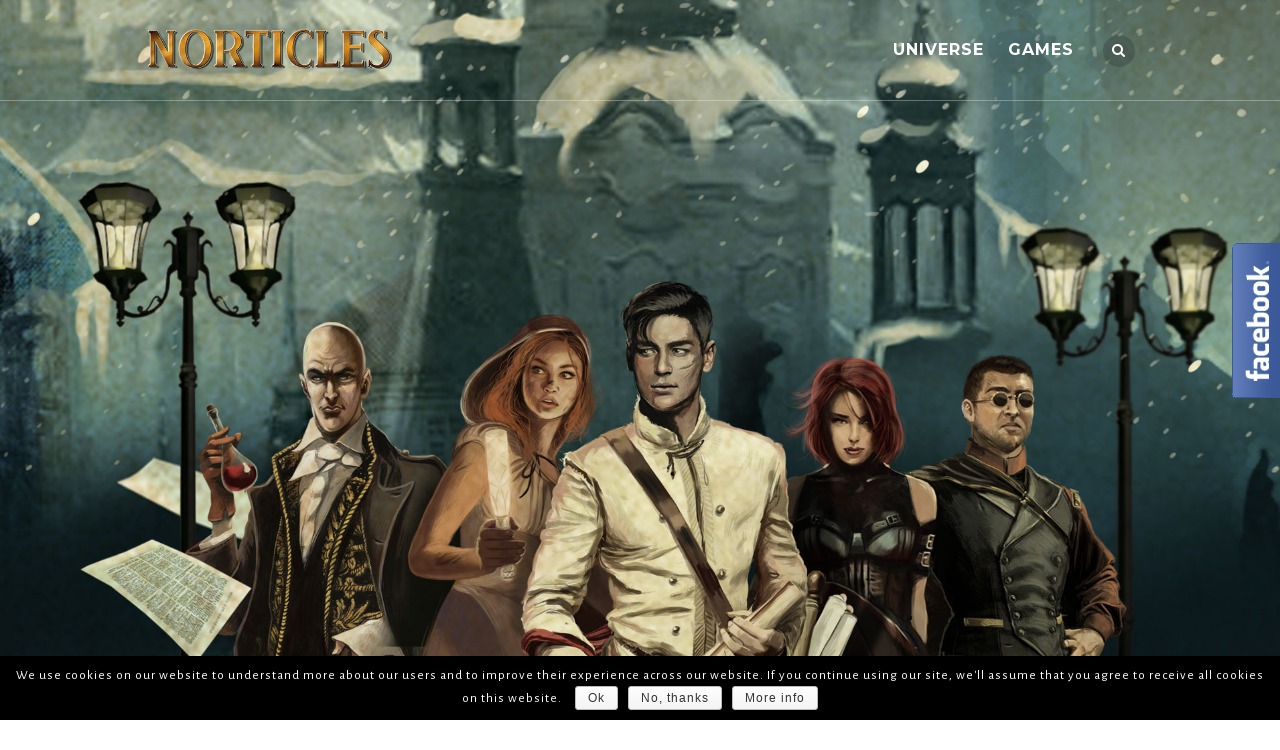

--- FILE ---
content_type: text/css
request_url: http://norticles.com/wp-content/uploads/swenson_styles/custom.css
body_size: 5343
content:
body{font-size:18px;font-weight:400;font-style:;font-family:Alegreya Sans;letter-spacing:1px} ::selection{background-color:#e8a554}::-moz-selection{background-color:#e8a554}a{color:#e8a554}.btn,.widget .btn,.form-submit input,.form-submit input:focus,.detail-area input[type=submit],.wpcf7 input[type="submit"],.comment-author-block .comment-reply-link:hover,.comment-respond h3 small a:hover{background-color:#e8a554}.btn.type2{border-color:#e8a554;color:#e8a554}.btn.type2:hover,.light-layout .invert .btn.type2:hover{background-color:#e8a554}.required{color:#e8a554}.tp-caption a{color:#e8a554}.tp-caption a:hover{color:#e8a554}.search-area .search-input,.inline-search-wrapper .search-input{background-color:#e8a554}ul.c-list li:before,ul.s-list li:before,ul.l-list li:before,ul.circle-list li:before,ul.circle-o-list li:before{color:#e8a554}.widget.widget_recent_comments li:before{color:#e8a554}.no-mobile-device .prevPage.dark-bg:hover .text-container,.no-mobile-device .nextPage.dark-bg:hover .text-container,.mobile-device .prevPage.open.dark-bg .text-container,.mobile-device .nextPage.open.dark-bg .text-container,.no-mobile-device .prevPage.dark-bg:hover:before,.no-mobile-device .nextPage.dark-bg:hover:before,.mobile-device .prevPage.open.dark-bg:before,.mobile-device .nextPage.open.dark-bg:before{background-color:#e8a554}footer .footer-top.light-bg .widget:not(.widget_tag_cloud) a:hover,footer .footer-top.light-bg .widget_text a{color:#e8a554}.site-header .header-bar.light-bg .info-area a:hover{color:#e8a554}.widget.widget_product_search input[type="submit"]{background-color:#e8a554} .main-navigation.default .navigation li > a:hover,.main-navigation.default .navigation li:hover > a,.main-navigation.default .navigation > li.submenu-item-parent:hover > a,.main-navigation.default .navigation > li.active > a,.main-navigation.default .navigation > li.current_page_parent > a,.main-navigation.default .navigation > li.current_page_item > a,body:not(.one-page-layout) .main-navigation.default .navigation li.current-menu-item > a,.main-navigation.default .navigation li.current-menu-ancestor > a,.main-navigation.default.dark-bg .navigation li > a:hover,.main-navigation.default.dark-bg .navigation > li.submenu-item-parent:hover > a,.main-navigation.default.dark-bg .navigation > li.active > a,.main-navigation.default.dark-bg .navigation > li.current_page_parent > a,.main-navigation.default.dark-bg .navigation > li.current_page_item > a,body:not(.one-page-layout) .main-navigation.default.dark-bg .navigation li.current-menu-item > a,.main-navigation.default.dark-bg .navigation li.current-menu-ancestor > a{color:#e8a554}.main-navigation.default .navigation > li > a:hover:before,.main-navigation.default .navigation > li.submenu-item-parent:hover > a:before,.main-navigation.default .navigation > li.active > a:before,.main-navigation.default .navigation > li.current_page_parent > a:before,.main-navigation.default .navigation > li.current_page_item > a:before,body:not(.one-page-layout) .main-navigation.default .navigation > li.current-menu-item > a:before,.main-navigation.default .navigation > li.current-menu-ancestor > a:before{background-color:#e8a554}@media (max-width:1100px),(min-device-width :768px) and (max-device-width :1024px) and (orientation :landscape){.main-navigation:not(.default) .navigation li > a:hover,.main-navigation:not(.default) .navigation > li.active > a,.main-navigation:not(.default).navigation > li.current_page_parent > a,.main-navigation:not(.default) .navigation > li.current_page_item > a,body:not(.one-page-layout) .main-navigation:not(.default) .navigation li.current-menu-item > a,.main-navigation:not(.default) .navigation li.current-menu-ancestor > a,.main-navigation:not(.default).dark-bg .navigation li > a:hover,.main-navigation:not(.default).dark-bg .navigation > li.active > a,.main-navigation:not(.default).dark-bg .navigation > li.current_page_parent > a,.main-navigation:not(.default).dark-bg .navigation > li.current_page_item > a,body:not(.one-page-layout) .main-navigation:not(.default).dark-bg .navigation li.current-menu-item > a,.main-navigation:not(.default).dark-bg .navigation li.current-menu-ancestor > a{color:#e8a554}}.shop-cart-popup-wrapper .cart-icon a:hover span.icon{color:#e8a554}.search-link-wrapper .search-link:hover span.ico-container{background-color:#e8a554!important}.shop-cart-popup-wrapper .shop-cart-popup.light-bg .cart-list li .product-name a:hover,.shop-cart-popup-wrapper .shop-cart-popup.light-bg .cart-list li:hover a,.shop-cart-popup-wrapper .shop-cart-popup.dark-bg .cart-list li .product-name a:hover,.shop-cart-popup-wrapper .shop-cart-popup.dark-bg .cart-list li:hover a{color:#e8a554}  input,button,select,textarea,.comment-respond h3 small a,.site-header .header-bar.dark-bg .info-area a,.site-header .header-bar.light-bg .info-area a,.filter-group-list-wrapper.mobile .sort-link,.read-more,.previous-image a,.next-image a,.post-tags a,.widget a,.widget_tag_cloud a,.vc_text_separator div,.wpb_alert,.wpb_content_element .wpb_tabs_nav li a,footer .footer-top,.footer-bottom .copyright a,footer .textwidget a,.breadcrumbs,.breadcrumbs a,.pagination-wrapper .page-numbers li .page-numbers,.text-container,.team-item .name a,.comment-author-block .comment-reply-link,.comment-edit-link,.error_404 .entry-content p,.kop_progress_bar .vc_label_units{font-weight:400} .block-icon-area .thumb-area{color:#e8a554}.block-icon-area.type1 .thumb-area,.block-icon-area.type2 .thumb-area,.block-icon-area.type4 .thumb-area{color:#e8a554}.block-icon-area.type3 .thumb-area,.block-icon-area.type2.circle .thumb-area,.block-icon-area.type4.circle .thumb-area{color:#e8a554}.block-icon-area.type3.solid .thumb-area,.block-icon-area.type3:not(.solid):hover .thumb-area,.block-icon-area.type2.circle:hover .thumb-area,.block-icon-area.type4.circle:hover .thumb-area,.light-layout .invert .block-icon-area.type2.circle:hover .thumb-area,.light-layout .invert .block-icon-area.type4.circle:hover .thumb-area,.light-layout .invert .block-icon-area.type3:not(.solid):hover .thumb-area,.dark-layout .invert .block-icon-area.type3:not(.solid):hover .thumb-area,.dark-layout .invert .block-icon-area.type2.circle:hover .thumb-area,.dark-layout .invert .block-icon-area.type4.circle:hover .thumb-area{background-color:#e8a554}.percentage-wrapper .percent{background-color:#e8a554}.site-header .header-inner.light-bg .logo a:hover{color:#e8a554}.team-item .box-social-icons a,.dark-layout .team-item .box-social-icons a{background-color:#e8a554}.search-link-wrapper .search-link span.ico-container{background-color:#e8a554}  .read-more:hover,.previous-image a:hover,.next-image a:hover{background-color:#e8a554!important}blockquote:before{color:#e8a554}code{border-color:#e8a554}.author-details .author-name a:hover{color:#e8a554}.post-tags a:hover{background-color:#e8a554}.mejs-controls .mejs-horizontal-volume-slider .mejs-horizontal-volume-current,.mejs-controls .mejs-volume-button .mejs-volume-slider .mejs-volume-current,.mejs-controls .mejs-time-rail .mejs-time-current{background-color:#e8a554}  .flexslider .flex-prev:hover,.flexslider .flex-next:hover,.wpb_images_carousel .vc_images_carousel .vc_carousel-control .icon-prev:hover,.wpb_images_carousel .vc_images_carousel .vc_carousel-control .icon-next:hover{background-color:#e8a554}.light-layout .owl-pagination .owl-page:not(.active):hover span,.dark-layout .invert .owl-pagination .owl-page:not(.active):hover span{background-color:#e8a554}.slider .head-area .head-text a:hover,.full .slider .owl-buttons .owl-prev:hover:after,.full .slider .owl-buttons .owl-next:hover:after{color:#e8a554}  .filter-group-list li a{color:}.filter-group-list li a:hover{color:#fff}.filter-group-list li a.active,.filter-group-list li a:hover,.light-layout .invert .filter-group-list li a:hover,.filter-group-list-wrapper.mobile .filter-group-list li a,.filter-group-list-wrapper.mobile .sort-link{background-color:#e8a554}  .light-layout .pagination-wrapper .page-numbers li .page-numbers.current,.light-layout .pagination-wrapper .page-numbers li .page-numbers.current,.light-layout .pagination-wrapper .page-numbers li a.page-numbers:hover,.light-layout .pagination-wrapper .page-numbers li .page-numbers.prev:hover,.light-layout .pagination-wrapper .page-numbers li .page-numbers.next:hover,.dark-layout .pagination-wrapper .page-numbers li .page-numbers.current,.dark-layout .pagination-wrapper .page-numbers li .page-numbers.current,.dark-layout .pagination-wrapper .page-numbers li a.page-numbers:hover,.dark-layout .pagination-wrapper .page-numbers li .page-numbers.prev:hover,.dark-layout .pagination-wrapper .page-numbers li .page-numbers.next:hover{background-color:#e8a554!important}  .widget a:hover,.widget_calendar a,.textwidget a,.widget.widget_twitter ul li:before,.widget.widget_twitter .entry-content a{color:#e8a554}.widget.widget_tag_cloud a:hover,.widget.widget_product_tag_cloud a:hover,.dark-layout .widget.widget_tag_cloud a:hover,.dark-layout .widget.widget_product_tag_cloud a:hover{background-color:#e8a554} .counter-area .counter-value{color:#e8a554}  .shop-cart-popup-wrapper .cart-item-number{background-color:#e8a554}.chosen-container .chosen-results li.highlighted{background-color:#e8a554}  .light-layout .invert h4.wpb_toggle.wpb_toggle_title_active,.light-layout .invert .vc_toggle.vc_toggle_active h4.wpb_toggle,.light-layout .invert h4.wpb_toggle:hover,.dark-layout .block-area:not(.invert) h4.wpb_toggle.wpb_toggle_title_active,.dark-layout .block-area:not(.invert) .vc_toggle.vc_toggle_active h4.wpb_toggle,.dark-layout .block-area:not(.invert) h4.wpb_toggle:hover{background-color:#e8a554}.vc_progress_bar .vc_single_bar.bar_turquoise .vc_bar{background-color:#e8a554}.light-layout .invert .wpb_content_element .ui-accordion-header.ui-accordion-header-active,.light-layout .invert .wpb_content_element .ui-accordion-header:hover,.dark-layout .block-area:not(.invert) .wpb_content_element .ui-accordion-header.ui-accordion-header-active,.dark-layout .block-area:not(.invert) .wpb_content_element .ui-accordion-header:hover{background-color:#e8a554}  .box-item .main-head-text a:hover,.dark-layout .invert .box-list.type1 .box-item .main-head-text a:hover,.dark-layout .invert .box-list.type2 .box-item .main-head-text a:hover{color:#e8a554}.item-info a:hover{color:#e8a554}.hover-area.single .item-header:before,.mfp-title:before,.no-mobile-device .wpb_gallery_slides.wpb_image_grid .version-2 a .item-header-container .item-header:after{color:#e8a554}.recent-portfolio.light-bg .box-list.type1 .box-item .main-head-text a:hover,.recent-portfolio.light-bg .box-list.type2 .box-item .main-head-text a:hover{color:#e8a554}footer .widget:not(.widget_tag_cloud) a:hover{color:#e8a554 !important}footer .footer-top.dark-bg .widget_tag_cloud a:hover,footer .footer-top.light-bg .widget_tag_cloud a:hover{background-color:#e8a554}.dark-layout .invert .owl-pagination .owl-page:not(.active):hover span{background-color:#e8a554}.portfolio-list-wrapper .box-list.type3:not(.version-2) .item-info:after{border-color:#e8a554}.hover-area.single span.fa,.box-item .hover-area .goto-page,.box-item .hover-area .show-in-lightbox,.box-item .detail-link-area .goto-page,.box-item .detail-link-area .show-in-lightbox{background-color:#e8a554}.box-item .hover-area .goto-page:hover,.box-item .hover-area .show-in-lightbox:hover,.box-item .detail-link-area .goto-page:hover,.box-item .detail-link-area .show-in-lightbox:hover{background-color:#282b30}#qLpercentage{font-size:27px !important}.extra-color-1.btn{background-color:#047584;color:#fff}.extra-color-1.btn:hover{background-color:#222;color:#fff}.extra-color-1.btn.type2{background-color:transparent;border:2px dashed #047584;color:#047584}.extra-color-1.btn.type2:hover{background-color:#047584;border:2px dashed #047584;color:#fff}.light-layout .invert .extra-color-1.btn.type2{color:#fff}.light-layout .invert .extra-color-1.btn.type2:hover{border-color:transparent;background-color:#047584}.extra-color-1.block-icon-area.type1 .thumb-area,.extra-color-1.block-icon-area.type3 .thumb-area,.extra-color-1.block-icon-area.type2 .thumb-area,.extra-color-1.block-icon-area.type2.circle .thumb-area,.extra-color-1.block-icon-area.type4 .thumb-area,.extra-color-1.block-icon-area.type4.circle .thumb-area{color:#047584}.extra-color-1.block-icon-area.type3.solid .thumb-area,.extra-color-1.block-icon-area.type3:not(.solid):hover .thumb-area,.extra-color-1.block-icon-area.type2.circle:hover .thumb-area,.extra-color-1.block-icon-area.type4.circle:hover .thumb-area,.light-layout .invert .extra-color-1.block-icon-area.type2.circle:hover .thumb-area,.light-layout .invert .extra-color-1.block-icon-area.type4.circle:hover .thumb-area,.light-layout .invert .extra-color-1.block-icon-area.type3:not(.solid):hover .thumb-area,.dark-layout .invert .extra-color-1.block-icon-area.type3:not(.solid):hover .thumb-area,.dark-layout .invert .extra-color-1.block-icon-area.type2.circle:hover .thumb-area,.dark-layout .invert .extra-color-1.block-icon-area.type4.circle:hover .thumb-area{background-color:#047584;color:#fff}.extra-color-1.block-icon-area .text-detail a{color:#047584 !important}.extra-color-1.block-icon-area .text-detail a:hover{color:#047584}.light-layout .invert .extra-color-1.block-icon-area .text-detail a{color:#fff}.extra-color-1 .percentage-wrapper .percent{background:#047584}.invert .extra-color-1.percentage-wrapper .skill-bg{background-color:#047584}.extra-color-1.skills-area a{color:#047584}.extra-color-1.skills-area a:hover{color:#333}.light-layout .invert .extra-color-1.skills-area a{color:#fff}.extra-color-2.btn{background-color:#D93286;color:#fff}.extra-color-2.btn:hover{background-color:#222;color:#fff}.extra-color-2.btn.type2{background-color:transparent;border:2px dashed #D93286;color:#D93286}.extra-color-2.btn.type2:hover{background-color:#D93286;border:2px dashed #D93286;color:#fff}.light-layout .invert .extra-color-2.btn.type2{color:#fff}.light-layout .invert .extra-color-2.btn.type2:hover{border-color:transparent;background-color:#D93286}.extra-color-2.block-icon-area.type1 .thumb-area,.extra-color-2.block-icon-area.type3 .thumb-area,.extra-color-2.block-icon-area.type2 .thumb-area,.extra-color-2.block-icon-area.type2.circle .thumb-area,.extra-color-2.block-icon-area.type4 .thumb-area,.extra-color-2.block-icon-area.type4.circle .thumb-area{color:#D93286}.extra-color-2.block-icon-area.type3.solid .thumb-area,.extra-color-2.block-icon-area.type3:not(.solid):hover .thumb-area,.extra-color-2.block-icon-area.type2.circle:hover .thumb-area,.extra-color-2.block-icon-area.type4.circle:hover .thumb-area,.light-layout .invert .extra-color-2.block-icon-area.type2.circle:hover .thumb-area,.light-layout .invert .extra-color-2.block-icon-area.type4.circle:hover .thumb-area,.light-layout .invert .extra-color-2.block-icon-area.type3:not(.solid):hover .thumb-area,.dark-layout .invert .extra-color-2.block-icon-area.type3:not(.solid):hover .thumb-area,.dark-layout .invert .extra-color-2.block-icon-area.type2.circle:hover .thumb-area,.dark-layout .invert .extra-color-2.block-icon-area.type4.circle:hover .thumb-area{background-color:#D93286;color:#fff}.extra-color-2.block-icon-area .text-detail a{color:#D93286 !important}.extra-color-2.block-icon-area .text-detail a:hover{color:#D93286}.light-layout .invert .extra-color-2.block-icon-area .text-detail a{color:#fff}.extra-color-2 .percentage-wrapper .percent{background:#D93286}.invert .extra-color-2.percentage-wrapper .skill-bg{background-color:#D93286}.extra-color-2.skills-area a{color:#D93286}.extra-color-2.skills-area a:hover{color:#333}.light-layout .invert .extra-color-2.skills-area a{color:#fff}.extra-color-3.btn{background-color:#FF6161;color:#fff}.extra-color-3.btn:hover{background-color:#222;color:#fff}.extra-color-3.btn.type2{background-color:transparent;border:2px dashed #FF6161;color:#FF6161}.extra-color-3.btn.type2:hover{background-color:#FF6161;border:2px dashed #FF6161;color:#fff}.light-layout .invert .extra-color-3.btn.type2{color:#fff}.light-layout .invert .extra-color-3.btn.type2:hover{border-color:transparent;background-color:#FF6161}.extra-color-3.block-icon-area.type1 .thumb-area,.extra-color-3.block-icon-area.type3 .thumb-area,.extra-color-3.block-icon-area.type2 .thumb-area,.extra-color-3.block-icon-area.type2.circle .thumb-area,.extra-color-3.block-icon-area.type4 .thumb-area,.extra-color-3.block-icon-area.type4.circle .thumb-area{color:#FF6161}.extra-color-3.block-icon-area.type3.solid .thumb-area,.extra-color-3.block-icon-area.type3:not(.solid):hover .thumb-area,.extra-color-3.block-icon-area.type2.circle:hover .thumb-area,.extra-color-3.block-icon-area.type4.circle:hover .thumb-area,.light-layout .invert .extra-color-3.block-icon-area.type2.circle:hover .thumb-area,.light-layout .invert .extra-color-3.block-icon-area.type4.circle:hover .thumb-area,.light-layout .invert .extra-color-3.block-icon-area.type3:not(.solid):hover .thumb-area,.dark-layout .invert .extra-color-3.block-icon-area.type3:not(.solid):hover .thumb-area,.dark-layout .invert .extra-color-3.block-icon-area.type2.circle:hover .thumb-area,.dark-layout .invert .extra-color-3.block-icon-area.type4.circle:hover .thumb-area{background-color:#FF6161;color:#fff}.extra-color-3.block-icon-area .text-detail a{color:#FF6161 !important}.extra-color-3.block-icon-area .text-detail a:hover{color:#FF6161}.light-layout .invert .extra-color-3.block-icon-area .text-detail a{color:#fff}.extra-color-3 .percentage-wrapper .percent{background:#FF6161}.invert .extra-color-3.percentage-wrapper .skill-bg{background-color:#FF6161}.extra-color-3.skills-area a{color:#FF6161}.extra-color-3.skills-area a:hover{color:#333}.light-layout .invert .extra-color-3.skills-area a{color:#fff}.extra-color-4.btn{background-color:#9E8C05;color:#fff}.extra-color-4.btn:hover{background-color:#222;color:#fff}.extra-color-4.btn.type2{background-color:transparent;border:2px dashed #9E8C05;color:#9E8C05}.extra-color-4.btn.type2:hover{background-color:#9E8C05;border:2px dashed #9E8C05;color:#fff}.light-layout .invert .extra-color-4.btn.type2{color:#fff}.light-layout .invert .extra-color-4.btn.type2:hover{border-color:transparent;background-color:#9E8C05}.extra-color-4.block-icon-area.type1 .thumb-area,.extra-color-4.block-icon-area.type3 .thumb-area,.extra-color-4.block-icon-area.type2 .thumb-area,.extra-color-4.block-icon-area.type2.circle .thumb-area,.extra-color-4.block-icon-area.type4 .thumb-area,.extra-color-4.block-icon-area.type4.circle .thumb-area{color:#9E8C05}.extra-color-4.block-icon-area.type3.solid .thumb-area,.extra-color-4.block-icon-area.type3:not(.solid):hover .thumb-area,.extra-color-4.block-icon-area.type2.circle:hover .thumb-area,.extra-color-4.block-icon-area.type4.circle:hover .thumb-area,.light-layout .invert .extra-color-4.block-icon-area.type2.circle:hover .thumb-area,.light-layout .invert .extra-color-4.block-icon-area.type4.circle:hover .thumb-area,.light-layout .invert .extra-color-4.block-icon-area.type3:not(.solid):hover .thumb-area,.dark-layout .invert .extra-color-4.block-icon-area.type3:not(.solid):hover .thumb-area,.dark-layout .invert .extra-color-4.block-icon-area.type2.circle:hover .thumb-area,.dark-layout .invert .extra-color-4.block-icon-area.type4.circle:hover .thumb-area{background-color:#9E8C05;color:#fff}.extra-color-4.block-icon-area .text-detail a{color:#9E8C05 !important}.extra-color-4.block-icon-area .text-detail a:hover{color:#9E8C05}.light-layout .invert .extra-color-4.block-icon-area .text-detail a{color:#fff}.extra-color-4 .percentage-wrapper .percent{background:#9E8C05}.invert .extra-color-4.percentage-wrapper .skill-bg{background-color:#9E8C05}.extra-color-4.skills-area a{color:#9E8C05}.extra-color-4.skills-area a:hover{color:#333}.light-layout .invert .extra-color-4.skills-area a{color:#fff}.extra-color-5.btn{background-color:#1296E8;color:#fff}.extra-color-5.btn:hover{background-color:#222;color:#fff}.extra-color-5.btn.type2{background-color:transparent;border:2px dashed #1296E8;color:#1296E8}.extra-color-5.btn.type2:hover{background-color:#1296E8;border:2px dashed #1296E8;color:#fff}.light-layout .invert .extra-color-5.btn.type2{color:#fff}.light-layout .invert .extra-color-5.btn.type2:hover{border-color:transparent;background-color:#1296E8}.extra-color-5.block-icon-area.type1 .thumb-area,.extra-color-5.block-icon-area.type3 .thumb-area,.extra-color-5.block-icon-area.type2 .thumb-area,.extra-color-5.block-icon-area.type2.circle .thumb-area,.extra-color-5.block-icon-area.type4 .thumb-area,.extra-color-5.block-icon-area.type4.circle .thumb-area{color:#1296E8}.extra-color-5.block-icon-area.type3.solid .thumb-area,.extra-color-5.block-icon-area.type3:not(.solid):hover .thumb-area,.extra-color-5.block-icon-area.type2.circle:hover .thumb-area,.extra-color-5.block-icon-area.type4.circle:hover .thumb-area,.light-layout .invert .extra-color-5.block-icon-area.type2.circle:hover .thumb-area,.light-layout .invert .extra-color-5.block-icon-area.type4.circle:hover .thumb-area,.light-layout .invert .extra-color-5.block-icon-area.type3:not(.solid):hover .thumb-area,.dark-layout .invert .extra-color-5.block-icon-area.type3:not(.solid):hover .thumb-area,.dark-layout .invert .extra-color-5.block-icon-area.type2.circle:hover .thumb-area,.dark-layout .invert .extra-color-5.block-icon-area.type4.circle:hover .thumb-area{background-color:#1296E8;color:#fff}.extra-color-5.block-icon-area .text-detail a{color:#1296E8 !important}.extra-color-5.block-icon-area .text-detail a:hover{color:#1296E8}.light-layout .invert .extra-color-5.block-icon-area .text-detail a{color:#fff}.extra-color-5 .percentage-wrapper .percent{background:#1296E8}.invert .extra-color-5.percentage-wrapper .skill-bg{background-color:#1296E8}.extra-color-5.skills-area a{color:#1296E8}.extra-color-5.skills-area a:hover{color:#333}.light-layout .invert .extra-color-5.skills-area a{color:#fff}.site-header .logo a{font-size:29px;font-weight:700;font-family:Montserrat;font-style:;letter-spacing:1px;text-transform:}.site-header .header-bar.light-bg,.site-header .header-bar.dark-bg{border-bottom:none}footer .footer-top.dark-bg,footer .footer-top.light-bg{background-color:#262626}.footer-bottom.dark-bg,.footer-bottom.light-bg{background-color:#000000}.main-navigation > ul > li > a{text-transform:uppercase}.main-navigation li a,.main-navigation.default .navigation li ul li a{text-transform:uppercase;font-size:12px}.main-navigation.default .navigation li ul li a{padding:12px 18px}@media (max-width:1100px),(max-device-width:1024px) and (min-device-width:768px) and (orientation:landscape) .main-navigation .navigation li a{font-size:13px !important}input,button,select,textarea{font-family:Alegreya Sans}.main-navigation.default .navigation > li > a:hover:before,.main-navigation.default .navigation > li.submenu-item-parent:hover > a:before,.main-navigation.default .navigation > li.active > a:before,.main-navigation.default .navigation > li.current_page_parent > a:before,.main-navigation.default .navigation > li.current_page_item > a:before,body:not(.one-page-layout) .main-navigation.default .navigation > li.current-menu-item > a:before,.main-navigation.default .navigation > li.current-menu-ancestor > a:before{background-color:transparent}.header-overlapping .site-header:not(.fixed-minify):not(#main-header-vertical) .header-inner .main-navigation.default .navigation > li > a:hover:before,.header-overlapping .site-header:not(.fixed-minify):not(#main-header-vertical) .header-inner .main-navigation.default .navigation > li.current_page_parent > a:before,.header-overlapping .site-header:not(.fixed-minify):not(#main-header-vertical) .header-inner .main-navigation.default .navigation > li.current_page_item > a:before,.header-overlapping .site-header:not(.fixed-minify):not(#main-header-vertical):not(.one-page-layout) .header-inner .main-navigation.default .navigation > li.current-menu-item > a:before,.header-overlapping .site-header:not(.fixed-minify):not(#main-header-vertical) .header-inner .main-navigation.default .navigation > li.current-menu-ancestor > a:before,.header-overlapping .site-header:not(.fixed-minify):not(#main-header-vertical) .header-inner .main-navigation.default .navigation > li.submenu-item-parent:hover > a:before{display:none}.main-navigation.default.dark-bg .navigation li ul,.main-navigation.default.light-bg .navigation li ul,.main-navigation.default.light-bg .navigation > li.megamenu > ul.sub-menu:after,.main-navigation.default.dark-bg .navigation > li.megamenu > ul.sub-menu:after{background-color:rgba(34,34,34,1)}.shop-cart-popup-wrapper .dark-bg.shop-cart-popup,.shop-cart-popup-wrapper .light-bg.shop-cart-popup,.shop-cart-popup-wrapper .dark-bg.shop-cart-popup .shop-cart-popup-bottom,.shop-cart-popup-wrapper .light-bg.shop-cart-popup .shop-cart-popup-bottom{background-color:rgba(34,34,34,1)}@media (max-width:1100px),(max-device-width:1024px) and (min-device-width:768px) and (orientation:landscape){.main-navigation.zoom-in.dark-bg,.main-navigation.zoom-in.light-bg{background-color:rgba(34,34,34,1)}}@media (max-width:1100px),(max-device-width:1024px) and (min-device-width:768px) and (orientation:landscape){.main-navigation.mobile.dark-bg,.main-navigation.mobile.light-bg{background-color:rgba(34,34,34,1)}}.main-navigation.default .navigation > li > a,.main-navigation.default .navigation > li.megamenu > ul.sub-menu > li > a{font-family:Montserrat;font-weight:700;font-style:;font-size:16px;letter-spacing :1px;text-transform :}.main-navigation.default .navigation li ul li a{font-family:Montserrat;font-style:;letter-spacing :1px;text-transform :;font-size:15px}.main-navigation.default .navigation > li > a > i{font-size:18px}.main-navigation.mobile .navigation li a,.main-navigation.zoom-in .navigation li a{font-family:Montserrat;letter-spacing :1px;text-transform :}.main-navigation.zoom-in .navigation li a,.main-navigation.mobile .navigation li a{font-size:16px}.light-layout .invert .box-list.type1 .box-item .main-head-text,.light-layout .invert .box-list.type1 .box-item .main-head-text a,.light-layout .invert .box-list.type2 .box-item .main-head-text,.light-layout .invert .box-list.type2 .box-item .main-head-text a,.dark-layout .block-area:(.invert) .box-list.type1 .box-item .main-head-text,.dark-layout .block-area:(.invert) .box-list.type1 .box-item .main-head-text a,.dark-layout .block-area:(.invert) .box-list.type2 .box-item .main-head-text,.dark-layout .block-area:(.invert) .box-list.type2 .box-item .main-head-text a{color:#e8a554}.box-list.type3 .box-item .detail-area,.box-item .hover-area,.attachment-container .hover-area{background-color:rgba(0,0,0,0.8)}.portfolio-list-wrapper .box-list.type3.version-2 .box-item .detail-area,.no-mobile-device .wpb_gallery_slides.wpb_image_grid .version-3 li a.hover-area,.no-mobile-device .wpb_gallery_slides.wpb_image_grid .version-3 li a.hover-area .item-header-container{background-color:rgba(34,34,34,1)}.spot-text{font-size:18px}.spot-text{font-weight:500;font-family:Alegreya Sans;font-style:;text-transform:;letter-spacing:}.light-layout .block-area:not(.invert) .spot-text,.dark-layout .block-area:not(.invert) .spot-text{color:}.counter-area .counter-value{font-weight:700;font-family:Montserrat;font-style:;text-transform:;letter-spacing:}.light-layout .block-area:not(.invert) .counter-area .counter-value,.dark-layout .block-area:not(.invert) .counter-area .counter-value{color:}.testimonials-slider .text p{font-size:30px;font-weight:700;font-style:;font-family:Montserrat;text-transform:;letter-spacing:}.light-layout .block-area:not(.invert) .testimonials-slider .text p,.dark-layout .block-area:not(.invert) .testimonials-slider .text p{color:}.light-layout .spot-area h2,.dark-layout .spot-area h2{font-weight:700;font-style:;font-family:Montserrat;text-transform:;letter-spacing:0px}.light-layout .block-area:not(.invert) .spot-area h2,.dark-layout .block-area:not(.invert) .spot-area h2{color:}blockquote{font-size:21px}.fancy-title p{font-size:17px}figure figcaption{font-size:16px}.comment-form input[type="text"],.contact-form .wpcf7-text,.comment-form textarea,.comment-respond input[type="text"] .contact-form textarea,.wpcf7 .wpcf7-text,.wpcf7 textarea,.comment-respond textarea,.detail-area input[type="text"],.input-text,.contact-form .wpcf7-number,.wpcf7 .wpcf7-number,.contact-form .wpcf7-date,.wpcf7 .wpcf7-date,.contact-form .wpcf7-quiz,.wpcf7 .wpcf7-quiz,.contact-form .wpcf7-captchar,.wpcf7 .wpcf7-captchar{font-size:18px}.form-wrapper label,.wpcf7-form label,.comment-form label{font-size:17px}.comment-respond h3 small a{font-size:15px}.shop-cart-popup-wrapper .cart-icon a{font-size:29px}.shop-cart-popup-wrapper .shop-cart-popup .price{font-size:24px}.search-area form legend{font-size:62px}.search-area .search-input,.inline-search-wrapper .search-input{font-size:24px}.inline-search-wrapper button[type="submit"]{font-size:22px}.search-area.layer .search-input{font-size:39px}.no-icon .percentage-wrapper .percent{font-size:49px}.color-box .no-icon .percentage-wrapper .percent{font-size:36px}.spot-area{font-size:20px}.testimonials-item .name,.testimonials-slider .author-name{font-size:18px}.testimonials-slider p{font-size:22px}.color-box .testimonials-slider .text p{font-size:20px}.page-introduce-header-area p{font-size:19px}.breadcrumbs{font-size:16px}.pagination-wrapper .page-numbers li{font-size:17px}.text-container{font-size:16px}.text-item-container .text-header{font-size:18px}.team-detail .item-info span.position{font-size:20px}.text-item-container .text-date{font-size:15px;!important }.team-item .title{font-size:15px}.comment-detail p.sub-heading{font-size:20px}.comment-author-block .author-details .author-name,.comment-author-block .author-details .author-name a{font-size:18px}.comment-author-block p.comment-time,.form-allowed-tags code{font-size:15px}.error_404 .entry-content p,.result p{font-size:20px}.summary.entry-summary p.price{font-size:29px !important}@media (min-width:1920px){.color-box .testimonials-slider .text p{font-size:22px}}@media (min-width:481px) and (max-width:767px){.search-area form legend{font-size:49px}.search-area.layer .search-input{font-size:29px}.inline-search-wrapper .search-input{font-size:22px}}@media (min-width:768px) and (max-width:992px){.color-box .no-icon .percentage-wrapper .percent{font-size:49px}}@media (min-width:481px) and (max-width:767px){.comment-detail p.sub-heading{font-size:19px !important}.search-area form legend{font-size:49px}.search-area.layer .search-input{font-size:29px}.inline-search-wrapper .search-input{font-size:22px},.color-box .no-icon .percentage-wrapper .percent{font-size:54px},}@media (max-width:480px){.search-area form legend{font-size:34px}.page-introduce-header-area p{font-size:18px !important}.testimonials-slider .owl-carousel .owl-item .item{font-size:22px}.comment-detail p.sub-heading{font-size:18px}.box-list.list .link-element .text,.box-list.list .blockquote blockquote{font-size:22px}.search-area.layer .search-input{font-size:22px}.inline-search-wrapper .search-input{font-size:19px}.spot-area .text p,.spot-area .text p span{font-size:18px !important}.link-element .text,.blockquote blockquote{font-size:22px}.blog-detail .link-element .text,.blog-detail .blockquote blockquote{font-size:24px !important}}h1,h2,h3,h4,h5,h6,.wpb_heading,.entry-content .wpb_heading,.wpb_wrapper .wpb_text_column.wpb_content_element h1,.wpb_wrapper .wpb_text_column.wpb_content_element h2,.wpb_wrapper .wpb_text_column.wpb_content_element h3,.author-details .author-name a,.dark-layout h1,.dark-layout h2,.dark-layout h3,.dark-layout h4,.dark-layout h5,.dark-layout h6,.dark-layout .wpb_wrapper .wpb_text_column.wpb_content_element h1,.dark-layout .wpb_wrapper .wpb_text_column.wpb_content_element h2,.dark-layout .wpb_wrapper .wpb_text_column.wpb_content_element h3,.dark-layout .wpb_wrapper .wpb_text_column.wpb_content_element h4,.dark-layout .wpb_wrapper .wpb_text_column.wpb_content_element h5,.dark-layout .wpb_wrapper .wpb_text_column.wpb_content_element h6,.dark-layout .block-area:not(.invert) .wpb_heading,.dark-layout .block-area:not(.invert) .entry-content .wpb_heading,.dark-layout .author-details .author-name a,.box-item .main-head-text,.box-item .main-head-text a,.head-block .head h2,.block-icon-area h3{color:#333333;font-weight:700;font-style:;font-family:Montserrat;text-transform:;letter-spacing:0px}.hover-area.single .item-header{font-family:Montserrat}.no-mobile-device .wpb_gallery_slides.wpb_image_grid .version-3 a .item-header-container .item-header{text-transform:;letter-spacing:0px}.box-item .main-head-text,.box-item .main-head-text a{font-weight:700}h1{font-size:31px}h2{font-size:27px}h3{font-size:25px}h4,.wpb_wrapper .wpb_text_column.wpb_content_element h4{font-size:24px}h5,.wpb_wrapper .wpb_text_column.wpb_content_element h5{font-size:23px}h6,.wpb_wrapper .wpb_text_column.wpb_content_element h6{font-size:21px}.color-box .vc_col-sm-3 h1,.color-box .vc_col-sm-4 h1{font-size:32px}.skills-area h3{font-size:23px}.comment-form h3,.comment-respond h3{font-size:25px}.head-block .head h2 .box-list.type3 .box-item .main-head-text,.portfolio-list-wrapper .box-list.type3 .box-item .main-head-text a,.box-list-wrapper.team-list .box-list.type3 .box-item .main-head-text,.box-list-wrapper.team-list .box-list.type3 .box-item .main-head-text a{font-size:25px}.box-item .main-head-text,.box-item .main-head-text a{font-size:24px}.box-list.type3 .vc_col-sm-2 .box-item .detail-area h3 a{font-size:22px}.vc_col-sm-4 .block-icon-area.type1 h3,.vc_col-sm-4 .block-icon-area.type3 h3{font-size:28px}.block-icon-area h3{font-size:23px}.block-icon-area.type2 h3,.block-icon-area.type4 h3{font-size:23px}.wpb_heading,.entry-content .wpb_heading{font-size:24px !important}.vc_separator h4{font-size:19px}.blog-list-wrapper .box-item .main-head-text.list.centered,.blog-list-wrapper .box-item .main-head-text.list.centered a,.blog-detail.centered .detail-area .post-name{font-size:44px}.author-details .author-name{font-size:24px}.team-item .name{font-size:26px}.comment-detail h3.sub-head{font-size:28px}.comment-detail h4.sub-head{font-size:26px}.slider .head-area .head-text{font-size:26px}.slider .head-area h3{font-size:29px}.full .slider .head-area h3{font-size:38px}@media (min-width:992px) and (max-width:1199px){.vc_col-sm-3 .box-item .main-head-text,.vc_col-sm-3 .box-item .main-head-text a,.slider[data-slider-item="4"] .main-head-text,.slider[data-slider-item="4"] .main-head-text a,.vc_col-sm-3 .box-item .link-element .text,.vc_col-sm-3 .box-item .blockquote blockquote,.slider[data-slider-item="4"] .link-element .text,.slider[data-slider-item="4"] .blockquote blockquote{font-size:24px !important}}@media (min-width:1920px){.color-box .skills-area h3{font-size:23px}.color-box .vc_col-sm-6 h1{font-size:44px}.block-icon-area h3{font-size:28px}.block-icon-area.type3 h3,.block-icon-area.type1 h3,.skills-area h3{font-size:23px}.color-box .vc_col-sm-3 h1,.color-box .vc_col-sm-4 h1{font-size:30px}}@media (max-width:992px){.box-list.type3 .vc_col-sm-2 .box-item .detail-area h3 a{font-size:30px}}@media (min-width:768px) and (max-width:992px){.block-icon-area h2,.skills-area h3{font-size:23px}.vc_col-sm-4 .block-icon-area h3,.vc_col-sm-4 .block-icon-area.type3 h3{font-size:25px}h1{font-size:31px}h2{font-size:26px}h3{font-size:24px}h4,.wpb_wrapper .wpb_text_column.wpb_content_element h4{font-size:22px}h5,.wpb_wrapper .wpb_text_column.wpb_content_element h5{font-size:21px}h6,.wpb_wrapper .wpb_text_column.wpb_content_element h6{font-size:21px}}@media (max-width:480px){.slider .head-area h3,.full .slider .head-area h3{font-size:28px}.slider .head-area .head-text a,.full .slider .head-area .head-text a{font-size:22px}.blog-detail-block .detail-area .post-name,.portfolio-detail .post-name,.team-detail .post-name{font-size:36px}.blog-list-wrapper .box-item .main-head-text.list.centered,.blog-list-wrapper .box-item .main-head-text.list.centered a,.blog-detail.centered .detail-area .post-name{font-size:36px}.block-icon-area h3,.block-icon-area.type3 h3,.block-icon-area.type1 h3,.skills-area h3{font-size:23px}.box-item .main-head-text,.box-item .main-head-text a,.vc_col-sm-3 .box-item .main-head-text,.vc_col-sm-3 .box-item .main-head-text a{font-size:30px !important}}.hover-area.single .item-header,.box-list.type3 .box-item .detail-area .main-head-text{font-family:Montserrat}.blog-detail-block .detail-area .post-name,.portfolio-detail .post-name,.team-detail .post-name,.blog-list-wrapper .box-item .main-head-text.list.centered,.blog-list-wrapper .box-item .main-head-text.list.centered a,.blog-detail.centered .detail-area .post-name,.blog-list-wrapper .box-item .main-head-text.list,.blog-list-wrapper .box-item .main-head-text.list a{color:;font-family:Alegreya Sans;font-weight:500;font-style:;text-transform:;letter-spacing:0px}.blog-detail-block .detail-area .post-name,.blog-list-wrapper .box-item .main-head-text.list.centered,.blog-list-wrapper .box-item .main-head-text.list.centered a,.blog-detail.centered .detail-area .post-name,.blog-list-wrapper .box-item .main-head-text.list,.blog-list-wrapper .box-item .main-head-text.list a{color:;font-family:Montserrat;font-weight:700;font-style:;font-size:30px;text-transform:;letter-spacing:}.sidebar .widget h2,.widget_rss h2 .rsswidget{font-weight:700;font-style:;font-family:Montserrat;font-size:14px;text-transform:uppercase;letter-spacing:1px}footer .footer-top.light-bg .widget h2,footer .footer-top.dark-bg .widget h2{font-weight:700;font-style:;font-family:Montserrat;font-size:18px;text-transform:uppercase}.wpb_wrapper .wpb_text_column.fancy-title h1,.wpb_wrapper .wpb_text_column.fancy-title h2,.wpb_wrapper .wpb_text_column.fancy-title h3,.wpb_wrapper .wpb_text_column.fancy-title h4,.wpb_wrapper .wpb_text_column.fancy-title h5,.wpb_wrapper .wpb_text_column.fancy-title h6,.fancy-title.tp-caption{font-family:Montserrat!important}.wpb_wrapper .wpb_text_column.fancy-title h1{font-size:48px;font-weight:700;font-style:;text-transform:;letter-spacing:2px!important}@media (max-width:1100px),(min-device-width :768px) and (max-device-width :1024px) and (orientation :landscape){.wpb_wrapper .wpb_text_column.fancy-title h1,.fancy-title{font-size:43px}}@media (min-width:1920px){.wpb_wrapper .wpb_text_column.fancy-title h1,.fancy-title{font-size:53px}}.search-area form legend{font-family:Montserrat;font-weight:700;font-style:;text-transform:;letter-spacing:2px}.fancy-title p{font-family:Montserrat;font-size:26px;font-weight:700;font-style:;text-transform:;letter-spacing:}.head-block .head h2{font-family:Montserrat;font-size:36px;font-weight:700;font-style:;text-transform:;letter-spacing:}@media (min-width:768px) and (max-width:992px){.head-block .head h2{font-size:36px}}.head-block .sub-head,.dark-layout .head-block .sub-head{font-family:Montserrat;font-size:20px;font-weight:700;font-style:;text-transform:;letter-spacing:}.head-block .head .caption{font-family:Montserrat;font-size:16px;font-weight:700;font-style:;text-transform:;letter-spacing:}.btn,.widget .btn{font-family:Montserrat;font-weight:700;font-style:;text-transform:uppercase;letter-spacing:1px}.tp-button{font-family:Montserrat;font-weight:700!important;font-style:!important;text-transform:uppercase!important;letter-spacing:1px!important}.form-submit input,.form-submit input:focus,.detail-area input[type=submit],.wpcf7 input[type="submit"]{font-family:Montserrat;font-weight:700;font-style:;text-transform:uppercase;letter-spacing:1px}.read-more,.previous-image a,.next-image a,.dark-layout .invert .read-more,.dark-layout .invert .previous-image a,.dark-layout .invert .next-image a,.comment-author-block .comment-reply-link,.comment-respond h3 small a{font-family:Montserrat;font-weight:700;font-style:;text-transform:uppercase;letter-spacing:1px}.generic.spot-area{background-color:#ffffff}

--- FILE ---
content_type: application/javascript
request_url: http://norticles.com/wp-content/themes/swenson/assets/js/core.js
body_size: 13455
content:
/*!
 * jQuery Browser Plugin 0.0.6
 * https://github.com/gabceb/jquery-browser-plugin
 *
 * Original jquery-browser code Copyright 2005, 2013 jQuery Foundation, Inc. and other contributors
 * http://jquery.org/license
 *
 * Modifications Copyright 2014 Gabriel Cebrian
 * https://github.com/gabceb
 *
 * Released under the MIT license
 *
 * Date: 30-03-2014
 */!function(a,b){"use strict";var c,d;if(a.uaMatch=function(a){a=a.toLowerCase();var b=/(opr)[\/]([\w.]+)/.exec(a)||/(chrome)[ \/]([\w.]+)/.exec(a)||/(version)[ \/]([\w.]+).*(safari)[ \/]([\w.]+)/.exec(a)||/(webkit)[ \/]([\w.]+)/.exec(a)||/(opera)(?:.*version|)[ \/]([\w.]+)/.exec(a)||/(msie) ([\w.]+)/.exec(a)||a.indexOf("trident")>=0&&/(rv)(?::| )([\w.]+)/.exec(a)||a.indexOf("compatible")<0&&/(mozilla)(?:.*? rv:([\w.]+)|)/.exec(a)||[],c=/(ipad)/.exec(a)||/(iphone)/.exec(a)||/(android)/.exec(a)||/(windows phone)/.exec(a)||/(win)/.exec(a)||/(mac)/.exec(a)||/(linux)/.exec(a)||/(cros)/i.exec(a)||[];return{browser:b[3]||b[1]||"",version:b[2]||"0",platform:c[0]||""}},c=a.uaMatch(b.navigator.userAgent),d={},c.browser&&(d[c.browser]=!0,d.version=c.version,d.versionNumber=parseInt(c.version)),c.platform&&(d[c.platform]=!0),(d.android||d.ipad||d.iphone||d["windows phone"])&&(d.mobile=!0),(d.cros||d.mac||d.linux||d.win)&&(d.desktop=!0),(d.chrome||d.opr||d.safari)&&(d.webkit=!0),d.rv){var e="msie";c.browser=e,d[e]=!0}if(d.opr){var f="opera";c.browser=f,d[f]=!0}if(d.safari&&d.android){var g="android";c.browser=g,d[g]=!0}d.name=c.browser,d.platform=c.platform,a.browser=d}(jQuery,window);


$ = jQuery.noConflict();
$(document).ready(function() {
	'use strict';
	$("a[href='#']").live("click",function(e){
		e.preventDefault();
	})
	
	var filterContainerMasonry;

	var browser=get_browser_info();
	var browser_class= browser.name +"-"+browser.version;
	browser_class = browser_class.toLowerCase();

	$("html").addClass(browser_class);

	// Loader 
	if($("body").hasClass("loading-enabled")){
		$(".qLOverlay-back.grow").remove();
	}

	if($("body").hasClass("qloader-active")){

		if($(".rev_slider_wrapper").length>0){
			var revslider_id = $(".rev_slider_wrapper .rev_slider").attr("id");

			if(revslider_id !== undefined){
				var start_pos = revslider_id.indexOf('slider_') + 7;
				var end_pos = revslider_id.indexOf('_',start_pos);
				var text_to_get = revslider_id.substring(start_pos,end_pos);

				var revapi_id = eval("revapi"+text_to_get);
			}
		}
		

		var $loading_div = $(".qLOverlay-clone");
		var $loading_color = $loading_div.data("color");
		var $loading_bg_color = $loading_div.data("bg-color");
		var $loading_line_thick = $loading_div.data("line-thick");
		var $loading_show_percent = $loading_div.data("show-percent");

		var $loading_show_percent = Boolean($loading_show_percent);
		var $loading_line_thick = parseInt($loading_line_thick);

		$("body").queryLoader2({
			fadeOutTime: 800,
			barColor:$loading_color,
			backgroundColor:$loading_bg_color,
			barHeight:$loading_line_thick,
			percentage: $loading_show_percent,
			onComplete: function(){
				
				loadingComplete(revslider_id, revapi_id);

				if($("html").hasClass("no-mobile-device")){
					onYouTubeIframeAPIReady_custom();
				}

			}
		});
		
	}
	

	if($("body.page .container-page .content .block-area").length == 0){
		$("body.page .container-page").addClass("tiny-page");
	}

	// Custom Selectbox
	
	if($(".contact-form").length>0 || $(".wpcf7-select").length>0){
		$(".contact-form select, .wpcf7-select").chosen({
			disable_search: true
		});
	}

	if($("body").hasClass("woocommerce-page")){

		$(".woocommerce-ordering select.orderby, .woocommerce-page .variations select").chosen({
			disable_search: true
		});

		$(".woocommerce-page select.country_to_state, .woocommerce-page select.state_select, .woocommerce-page select#calc_shipping_state").chosen();

		$(".woocommerce-page select.country_to_state").on("change", function() {
			setTimeout(function(){
				if($("body").hasClass("woocommerce-cart")){
					$(".woocommerce-page select#calc_shipping_state").chosen("destroy");
					$(".woocommerce-page select#calc_shipping_state").chosen();
				}
				else{
					$(".woocommerce-page select.state_select").chosen("destroy");
					$(".woocommerce-page select.state_select").chosen();
				}
			},1);
		});
	}


	// Custom Selectbox End

	if($(".wpcf7-submit").length>0){
		$("div.wpcf7 .wpcf7-submit").after('<div class="bubblingG"><span class="bubblingG_1"></span><span class="bubblingG_2"></span><span class="bubblingG_3"></span></div>');
		$("div.wpcf7 .wpcf7-submit").on("click",function(){
			$(this).next(".bubblingG").show();
		})
	}

	if($("video[muted='muted']").length>0){
		$("video[muted='muted']").each(function(){
			$(this).prop('muted', true);
		})
	}

	if($(".block-area-with-bg-wrapper .volume-control").length>0){
		$(".block-area-with-bg-wrapper .volume-control").on("click", function(){
			var videoelement = $(this).parents(".block-area-with-bg-wrapper").find(".custom-bg.video video");
			var mutedvideo = videoelement.prop('muted');
			if( mutedvideo == true){
				videoelement.prop('muted', false);
				$(this).removeClass("steadysets-mute2").addClass("steadysets-volume4");
			}
			else{
				videoelement.prop('muted', true);
				$(this).addClass("steadysets-mute2").removeClass("steadysets-volume4");
			}
		});
	}
	
	var fixedHeader = $(".fixed-header");
	var headerBar = $(".fixed-header .site-header .header-bar");
	var windowW = $(window).width();

	if(!$("html").hasClass("no-responsive")){
		var bodyElement = $("body:not(.lt-ie9)");
		var mainNavMobile;
		if($("body").hasClass("swipe-menu")){
			mainNavMobile = bodyElement.find("#main-header .main-navigation.default").clone().removeClass('default').addClass('mobile');
			bodyElement.append(mainNavMobile);
			mainNavMobile.after('<div class="overlay-items"><a class="mobile-menu-close" href="#"><span class="fa fa-times"></span></a><div class="navmenu-overlay"></div></div>');
		}
		else if($("body").hasClass("zoom-in-menu")){
			mainNavMobile = bodyElement.find("#main-header .main-navigation.default").clone().removeClass('default').addClass('zoom-in');
			bodyElement.append(mainNavMobile);

			$(".main-navigation.zoom-in ul li.submenu-item-parent > a").append("<span class='submenu-icon'></span>");
			mainNavMobile.append('<a class="mobile-menu-close" href="#"><span class="fa fa-times"></span></a>');
		}
	}

	if($("body").hasClass("fixed-header")){
		var $navigation_html = $("#main-header:not(.fixed-minify) .main-navigation").clone();
		$(".site-header.fixed-minify .nav-clone").after($navigation_html).remove();
	}

	/* Menu icon creation */

	if($(".main-navigation li.fa, .widget_nav_menu li.fa").length>0){
		$(".main-navigation li.fa,.widget_nav_menu li.fa").each(function(){
			var get = $.grep(this.className.split(" "), function(v, i){
		       return v.indexOf('fa') === 0;
		   }).join();
			get = get.replace(",", " ")
			$(this).children("a").addClass(get);
		})
	}

	if(windowW >= 977){
		menuPositionRegenerate();
	}

	if($(".rev_slider_wrapper").length>0){
		var revslider_id = $(".rev_slider_wrapper .rev_slider").attr("id");
	
		if(revslider_id !== undefined){
			var start_pos = revslider_id.indexOf('slider_') + 7;
			var end_pos = revslider_id.indexOf('_',start_pos);
			var text_to_get = revslider_id.substring(start_pos,end_pos);
			var player;

			var revapi_id = eval("revapi"+text_to_get);
		}
	}
	
	$(window).resize(function(e) {
		windowW = $(window).width();

		if($(".block-area.fullscreen").length>0){
			fullscreenBlockarea();
		}

		if(windowW >= 977){
	        menuPositionRegenerate();
			customBgVideo();
	    }

	    headerGotoScript();

	    if($(".rev_slider_wrapper").length>0){
		    if(revslider_id !== undefined){
				revapi_id.bind("revolution.slide.onvideoplay",function (e,data) {
					if($(".rev_slider_wrapper .prefix-pause").is(":hidden")){
							$(".tp-video-play-button").click()
					}
				});
			}
		}

		if($("html").hasClass("responsive")){
			setLayout();
		}


		if($("html").hasClass("no-mobile-device")){
			if($(".box-list-wrapper.animate-box-items").length>0 || $('.kop_progress_bar').length>0 || $('.counter-area').length>0 || $('.animate_when_almost_visible').length>0 || $('.animate-circles').length>0){
				$.waypoints('refresh');
			}
		}
		
    });

	$(window).scroll(function(){
		headerGotoScript();
	})

	if($("html").hasClass("no-mobile-device")){
		headerGotoScript();
	}

	if($("html").hasClass("responsive")){
		setLayout();
	}
	

	/* MOBILE LINK */

	$(".mobile-menu-link, .mobile-menu-close").on("click",function(e){
		if(!$(".main-navigation:not(.default)").hasClass("open")) {
			$(".main-navigation:not(.default)").addClass("open");
			$("body").addClass("navmenu-open");

			if($("body").hasClass("swipe-menu")){
				$(".overlay-items").addClass("open");
			}
		}
		else {
			$(".main-navigation:not(.default)").removeClass("open");
			$("body").removeClass("navmenu-open");

			if($("body").hasClass("swipe-menu")){
				$(".overlay-items").removeClass("open");
			}
		}
		e.preventDefault();
	})

	if($("body").hasClass("zoom-in-menu")){
		$(".main-navigation.zoom-in li a").on("click", function(e) {
			if(e.target != e.currentTarget) {
				e.preventDefault();
		    }
		});
	}

	if($("html").hasClass("mobile-device")){
		$(".mobile-device .portfolio-list-wrapper .box-list.type3.version-2 .box-item a").on("click",function(e){
			if(!$(this).parents(".box-item").hasClass("open")){
				$(".mobile-device .portfolio-list-wrapper .box-list.type3.version-2 .box-item").removeClass("open");
				$(this).parents(".box-item").addClass("open");
				return false;
			}
		})
		$(".mobile-device .portfolio-list-wrapper .box-list.type3 .box-item, .mobile-device .portfolio-list-wrapper .box-list:not(.type3) .box-item .figure-area, .mobile-device .box-list:not(.type3) .box-item.team-item .figure, .mobile-device .box-list.type3 .box-item.team-item").swipe({
			tap:function(event, direction, distance, duration, fingerCount) {
				if(!$(this).hasClass("open")){
					$(".mobile-device .portfolio-list-wrapper .box-list.type3 .box-item, .mobile-device .portfolio-list-wrapper .box-list:not(.type3) .box-item .figure-area, .mobile-device .box-list:not(.type3) .box-item.team-item .figure, .mobile-device .box-list.type3 .box-item.team-item").removeClass("open");
					$(this).addClass("open");
				}
				else {
					$(this).removeClass("open");
				}
			}
		});
	}

	if($("body").hasClass("swipe-menu")){
		$(".swipe-menu .navmenu-overlay").swipe({
			tap:function(event, direction, distance, duration, fingerCount) {
				$(".main-navigation:not(.default)").removeClass("open");
				$("body").removeClass("navmenu-open");
				
				if($("body").hasClass("swipe-menu")){
					$(".overlay-items").removeClass("open");
				}
			}
		});
	}

	/* REV SLIDER PAUSE PLAY */
	if($(".rev_slider_wrapper .rev_slider").length>0){
		sliderPlayPauseButton();
	}

	/* PREV NEXT LINK TOUCH */
	if($(".navigation-arrows").length>0 && $("html").hasClass("mobile-device")) {
		$(".mobile-device .navigation-arrows").on("click", function(e) {
			if(!$(this).hasClass("open")){
				$(".mobile-device .navigation-arrows").removeClass("open");
				$(this).addClass("open");
				return false;
			}
			else {
				return true;
			}
		});
	}


	// Footer Unfolding
	var footer = $(".no-mobile-device footer.unfold");
	if(footer.length > 0) {
		var footerHeight = footer.height();
		footer.addClass("activate");
		$('#wrapper').css("padding-bottom", footerHeight);

		$(window).resize(function(){
			var footerHeight = footer.height();
			$('#wrapper').css("padding-bottom", footerHeight);
		});
	}

	
	/* MENU */

	if($("body").hasClass("zoom-in-menu")){
		$(".main-navigation.zoom-in .submenu-icon").on("click",function(e){
			e.preventDefault();
			$(this).parent().next(".sub-menu").toggle();
		})
	}


	/* SEARCH AREA */

	if($(".search-link").length>0){
		$(".search-link").on("click",function(e){
			$(".search-area").addClass("open");
			setTimeout(function(){
				$(".search-area .search-input").focus();
			}, 50);
			e.preventDefault();
		})
	}

	if($(".search-area").length>0){
		$(".search-area .close").on("click",function(e){
			$(".search-area").removeClass("open");
			e.preventDefault();
		})
	}

	if($(".thumb-image-slider").length>0){
		$('.thumb-image-slider').each(function(){
		 	var animType="fade";
		 	var thumbNav = $(this).data("thumb-nav");
			var thumb_slider = $(this);

		 	if($(this).attr("data-slider-anim") != undefined){
		 		animType = $(this).attr("data-slider-anim");
		 	}

		 	if($(this).find('.slides li').length>1){
				$(this).flexslider({
				    animation: animType,
				    keyboard: false,
				    slideshow: false,
				    touch: true,
				    minItems: 1,
				    maxItems: 1,
					controlNav: thumbNav
				});
			}

			var thumbNavClass;
		 	if($(this).find('.flex-control-thumbs li').length>0) {
		 		thumbNavClass = thumbNav;
		 	}
		 	else {
		 		thumbNavClass = "";
		 	}

		 	$(this).addClass(thumbNavClass);

		 	var thumb_slider_h = $(this).outerWidth()*2/3;
		 	$(this).find(".slides").outerHeight(thumb_slider_h);
			
			$(window).resize(function(){
				setTimeout(function(){
					thumb_slider_h = thumb_slider.outerWidth()*2/3;
					thumb_slider.find(".slides").outerHeight(thumb_slider_h);
					filterContainerMasonry.isotope('reLayout');
				},20);
			})

		});
	}

	if($(".wpcf7-form-control").length>0){
		$(".wpcf7-form-control").on("click", function(){
			$(this).next().fadeOut();
		})
	}
	

	/* MEJS */

	if($(".video-wrapper video, .wp-video-shortcode").length>0) {
		$('.video-wrapper video, .wp-video-shortcode').mediaelementplayer({
		    enableAutosize: true,
		    enableKeyboard: false,
		    alwaysShowControls: true,
		    success: function (mediaElement, domObject) {
         		
				$(domObject).attr("poster","");
		         
		    }
		});
	}

	if ($.browser.msie && parseInt($.browser.version, 10) > 8 && parseInt($.browser.version, 10) < 11) {
		$(".mejs-fullscreen-button").on("click",function(){
			if(!$(this).hasClass("mejs-fullscreen")){
				$(this).parents(".box-list-item").addClass("z-index-iefix");
				$(this).parents(".box-list-wrapper").addClass("z-index-iefix");
				$(this).parents(".block-area").addClass("z-index-iefix");
				$(this).parents(".carousel-slider").addClass("z-index-iefix");
				$(this).parents("#container").addClass("z-index-iefix").css({"position":"relative"});
				$(this).parents(".owl-item").addClass("z-index-iefix").css({"position":"relative"});
			}
			else {
				$(this).parents(".box-list-item").removeClass("z-index-iefix");
				$(this).parents(".box-list-wrapper").removeClass("z-index-iefix");
				$(this).parents(".block-area").removeClass("z-index-iefix");
				$(this).parents(".carousel-slider").removeClass("z-index-iefix");
				$(this).parents("#container").removeClass("z-index-iefix").css({"position":"static"});
				$(this).parents(".owl-item").removeClass("z-index-iefix").css({"position":"static"});
			}
		});
	}

	if($(".audio-wrapper audio, .wp-audio-shortcode").length>0) {
		$('.audio-wrapper audio, .wp-audio-shortcode').mediaelementplayer({
		    enableAutosize: true,
		    enableKeyboard: false
		});
	}

	/* Fullscreen Block Area */

	if($(".block-area.fullscreen").length>0){
		fullscreenBlockarea();
	}
	

	/* WMODE FIX */

	if($(".video-wrapper iframe").length>0){
		$(".video-wrapper iframe").each(function(){
			var ifr_source = $(this).attr('src');
	        var wmode = "wmode=opaque";
	        var autoplay = "";
	        var loop = "";
			var parameters = "";

	        if($(this).parent().data("autoplay") == "autoplay"){
	        	var autoplay = "&autoplay=1";
	        }

	        if($(this).parent().data("loop") == "loop"){
	        	var loop = "&loop=1";
	        	if($(this).parent().attr("data-video-id")){
	        		loop += '&playlist='+$(this).parent().data("video-id");
	        	}
	        }

	        if($(this).parent().data("parameters")){
				parameters = $(this).parent().data("parameters");
			}

	        if(ifr_source.indexOf('?') != -1) {
	            var getQString = ifr_source.split('?');
	            var oldString = getQString[1];
	            var newString = getQString[0];
	            $(this).attr('src',newString+'?'+wmode+autoplay+loop+'&'+oldString+parameters);
	        }
	        else $(this).attr('src',ifr_source+'?'+wmode+autoplay+loop+parameters);
		})
	}
	
	/* Images Loaded */

	imagesLoaded( document.querySelector('#container'), function( instance ) {

		/* Carousel Slider */
	
		if($('.carousel-slider').length>0){

			$(".slider .carousel-slider").each(function(){

				var sliderItem = parseInt($(this).parent().attr("data-slider-item"));
				var autoplay = $(this).parent().attr("data-autoplay");
				var $itemsDesktop = "";
				var $responsive = true;
				var $itemsDesktopSmall;
				var $itemsTablet;
				var $itemsMobile;

				if(autoplay == "false"){
					autoplay = false;
				}
				else if(autoplay == "true"){
					autoplay = true;
				}

				if($("html").hasClass("responsive")){
					$itemsDesktopSmall = [992,3];
					$itemsTablet = [768,2];
					$itemsMobile = [480,1];
				}
				else if($("html").hasClass("no-responsive")){
					$itemsDesktopSmall = [992,sliderItem];
					$itemsTablet = [768,sliderItem];
					$itemsMobile = [480,sliderItem];
				}

				if($(this).parents(".block-area").hasClass("full")){
					if(!$("body").hasClass("boxed")){
						$itemsDesktop = [1900,sliderItem];
						sliderItem = 5;
					}
					else {
						$itemsDesktop = false;
					}
				}

				$(this).owlCarousel({
					navigation: true,
					pagination: false,
					items: sliderItem,
					responsive: $responsive,
					responsiveRefreshRate:0,
					autoPlay: autoplay,
					stopOnHover:true,
					itemsDesktop: $itemsDesktop, 
				    itemsDesktopSmall: $itemsDesktopSmall,
				    itemsTablet: $itemsTablet,
				    itemsMobile: $itemsMobile,
				    afterInit: function(){
						$('.flexslider').resize();
					},
					afterUpdate: function(){
						$('.flexslider').resize();
					}
				});

			});


			$(".testimonials-slider").each(function(){
				var sliderItem = parseInt($(this).attr("data-slider-item"));
				var autoplay = $(this).attr("data-autoplay");

				if(autoplay == "false"){
					autoplay = false;
				}
				else if(autoplay == "true"){
					autoplay = true;
				}

				$(this).find(".carousel-slider").owlCarousel({
					navigation: false,
					pagination: true,
					items: sliderItem,
					responsiveRefreshRate:0,
					autoPlay: autoplay,
					autoHeight : false,
					stopOnHover:true,
					itemsDesktop: false, 
				    itemsDesktopSmall: false,
				    itemsTablet: false,
				    itemsMobile: false
				});

			});

		}

		/* ISOTOPE */

		var layoutMode, filterContainer_wrapper = $('.box-list-wrapper');

		if(filterContainer_wrapper.length>0){
			filterContainer_wrapper.each(function(){

				var filterContainer = $(this);

				if(filterContainer.find('.box-list').hasClass("grid")) layoutMode = "fitRows";
				else if(filterContainer.find('.box-list').hasClass("masonry")) layoutMode = "masonry";

				if(filterContainer.hasClass("filter-available")){
					filterContainer = filterContainer.find('.box-list.grid, .box-list.masonry');
				}
				else {
					filterContainer = filterContainer.find('.box-list.masonry');
				}

				filterContainerMasonry = filterContainer.isotope({
				  itemSelector : '.box-list-item',
				  layoutMode : layoutMode,
				  animationEngine: 'best-available',
				  masonry: {
					   columnWidth: 1
				  }
				});
				filterContainer.addClass("isotope-available");

			})


			var sort_text, sort_placeholder;

			$('.box-list-wrapper.filter-available .filter-group-list:not(.no-filter) a').on("click",function(){
				var li_index = $(this).parent("li").index();
				$(this).parents('.head-area').find('.filter-group-list li a').removeClass("active");

				$(this).parents('.head-area').find('.filter-group-list').each(function(){
					$(this).find('li:eq('+li_index+') a').addClass("active");
				})

				sort_text = $(this).text();

				$(this).parents('.head-area').find('.filter-group-list-wrapper.mobile .sort-link').text($(this).text());

				var selector = $(this).attr('data-filter');
				$(this).parents('.box-list-wrapper').find('.box-list').addClass("filter-active").isotope({ 
					filter: selector
				});

				if($(this).parents('.head-area').find('.filter-group-list-wrapper.mobile').hasClass("open")){
					$(this).parents('.head-area').find('.filter-group-list-wrapper.mobile').removeClass("open");
				}

				$this = $(this);

				setTimeout(function(){
					$this.parents('.box-list-wrapper').find('.box-list').removeClass("filter-active");
					if($("html").hasClass("no-mobile-device")){
						if($(".box-list-wrapper.animate-box-items").length>0 || $('.kop_progress_bar').length>0 || $('.counter-area').length>0 || $('.animate_when_almost_visible').length>0 || $('.animate-circles').length>0){
							$.waypoints('refresh');
						}
					}
				},700)

			  return false;
			});
			
			var sort_text;
			$('.box-list-wrapper .filter-group-list-wrapper.mobile').click(function(){
				
				sort_placeholder = $(this).find(".sort-link").data("placeholder-text");

				if($(this).hasClass("open")){
					$(this).removeClass("open");
					$(this).find(".sort-link").text(sort_text);
				}
				else{
					sort_text = $(this).find(".sort-link").text();
					$(this).addClass("open");
					$(this).find(".sort-link").text(sort_placeholder);
				}

			});

			$('.box-list-wrapper .filter-group-list-wrapper.mobile').hover(function(){
			},function(){
				$(this).removeClass("open");
				$(this).find(".sort-link").text(sort_text);
			})

		}

		if($(".wpb_tour_tabs_wrapper .wpb_image_grid_ul_kop").length>0){
			$(".wpb_tour_tabs_wrapper .wpb_image_grid_ul_kop").addClass("in-tour");
		}

		if($('.wpb_image_grid_ul_kop:visible').length>0){
			$('.wpb_image_grid_ul_kop:not(.in-tour)').isotope({
			  itemSelector : '.box-item',
			  layoutMode : "masonry",
			  animationEngine: 'best-available'
			}).isotope('reLayout').addClass("isotope-available");
		}

		if($('.box-list-wrapper .box-list.grid').length>0 || $('.box-list-wrapper .box-list.masonry').length>0 || $('.wpb_image_grid_ul_kop').length>0){
			isotopeLayoutFunc();

			$(window).resize(function(){
				//setTimeout(function(){
					isotopeLayoutFunc();
				//},100);	
			})
		}


		// Loading Effects
		if($("html").hasClass("mobile-device") && $(".shop-cart-popup-wrapper").hasClass("innovative")){
			// Cart Navigation
			$(".shop-cart-popup-wrapper.innovative a.cart-link").on("click", function(e) {
				e.preventDefault();
				var parentEl = $(".site-header:not(.fixed-minify)").find(".shop-cart-popup-wrapper");
				if(parentEl.hasClass("open")) {parentEl.removeClass("open").addClass("close");} 
				else {parentEl.removeClass("close").addClass("open");}
			})
		}

		
		if($("html").hasClass("no-mobile-device")){
			var elqTip = $("a.qtipel");
			if (elqTip.length>0) {

				$(elqTip).each(function(){
					$(this).qtip({
						content : {
							text : $(this).attr("title")
						},
						position: {
						    my: $(this).attr("data-tip-cursor-position"),  
						    at: $(this).attr("data-tip-position"), 
						},
						style: {
					        classes: 'qtip-dark'
					    }
					});
				});
			}

			if($("body").hasClass("woocommerce-page")){
				$(".products a.button, .products a.added_to_cart").each(function() {
					$(this).qtip({
						content : { text : $(this).text() },
						style: { classes: 'qtip-dark' },
						position: {
						    my: "bottom center",  
						    at: "top-center" 
						}

					});
				});
			}
		}

		/* PARALLAX */

		if($("html").hasClass("no-mobile-device")){
			var $this = $('.parallax-bg');

			if($this.length>0){
				if($this.hasClass("image")){
					var speed_prl = 0.5;

					$this.parallax("image", speed_prl);
				}
			}
		}
	

		if($(".animate-circles").length>0 && $("html").hasClass("mobile-device")){
			/* Percentage Circle */
			$(".animate-circles .percentage-wrapper").each(function(index, element) {
				var $this = $(this);
				var endPercent = $this.find(".percent").attr("data-percent-value");
				endPercent = parseInt(endPercent);
				
				drawPercentage(endPercent, $this);
			});
		}

		if($("html").hasClass("mobile-device")){
			$(".bubblingG").fadeOut();
			$(".box-list-wrapper .box-list.masonry, .box-list-wrapper .box-list.grid, .thumb-image-slider, .wpb_image_grid, .gallery-thumbnail").addClass("open");
		}

		if($(".share-btn").length>0){
			$(".share-btn").on("click", function(e){
				var newWindow = window.open(this.getAttribute('href'), '_blank','width=600,height=300');
				newWindow.focus();
				e.preventDefault();
			});
		}


		//Product Image Zoom

		if($("body").hasClass("single-product")){
			$(".single-product-main-image.lightbox-enable a[rel='lightbox[product-gallery]']").magnificPopup({
				type: 'image',
				removalDelay: 500,
				gallery:{
					enabled:true
				},
			    image:{
			    	titleSrc: function(item) { return item.el.attr('title'); }
			    },
				verticalFit: true,
				callbacks: {
					beforeOpen: function() {
					  // just a hack that adds mfp-anim class to markup 
					   this.st.image.markup = this.st.image.markup.replace('mfp-figure', 'mfp-figure mfp-with-anim');
					   this.st.mainClass = "mfp-zoom-in";
					},
					open: function() {
						 $("html").addClass("lightbox-opened");
					},
					close: function() {
						 $("html").removeClass("lightbox-opened");
					}
				}

			});
		}
		
	});

	if($("#wpadminbar").length>0){
		$("body").addClass("wpadminbar-enable");
	}

	$(window).load(function(){
		onLoadFunction();
	})

});

function onLoadFunction(){	
	'use strict';
	
	var windowW = $(window).width();
	
	if(!$("body").hasClass("qloader-active") && $("html").hasClass("no-mobile-device")){ 
		onYouTubeIframeAPIReady_custom();
	}

	if($("body").hasClass("icon-type-active") || $("body").hasClass("custom-image-type-active")){

		if($(".rev_slider_wrapper").length>0){
			var revslider_id = $(".rev_slider_wrapper .rev_slider").attr("id");

			if(revslider_id !== undefined){
				var start_pos = revslider_id.indexOf('slider_') + 7;
				var end_pos = revslider_id.indexOf('_',start_pos);
				var text_to_get = revslider_id.substring(start_pos,end_pos)

				var revapi_id = eval("revapi"+text_to_get);

				/*revapi_id.bind("revolution.slide.onloaded",function (e) {
					revapi_id.revpause();
				});*/
			}
		}

		loadingComplete(revslider_id, revapi_id);
		
	}

	if($("body").hasClass(".woocommerce-page")){
		$(".reset_variations").on("click", function(){
			setTimeout(function(){
				$("#pa_color").chosen("destroy");
				$("#pa_color").chosen({
					disable_search: true
				});
			},1);
		})
	}

	if($("html").hasClass("no-mobile-device")){
		if(windowW >= 977){
			customBgVideo();
		}

		setTimeout(function(){
			if($(".box-list-wrapper.animate-box-items").length>0 && $("html").hasClass("no-mobile-device")){

				var animate_offset = "80%";

				$('.box-list-wrapper.animate-box-items').waypoint(function() {
					$(this).find(".box-list-item").each(function(i){
						$(this).find(".box-item").css({"transition-delay": i*150 + "ms"}).addClass("show");
					})
				}, { offset: animate_offset });

			}
		},100)
	}

	if($("html").hasClass("no-mobile-device")){
		$(".bubblingG").fadeOut();
		$(".box-list-wrapper .box-list.masonry, .box-list-wrapper .box-list.grid, .thumb-image-slider, .wpb_image_grid, .gallery-thumbnail").addClass("open");
	}

	/* Custom Waypoint Load */

	if($(".kop_progress_bar").length>0 && $("html").hasClass("no-mobile-device")){

		setTimeout(function(){
			$('.kop_progress_bar').waypoint(function() {
	            $(this).find('.vc_single_bar').each(function(index) {
					var $this = $(this),
	                bar = $this.find('.vc_bar'),
	                val = bar.data('percentage-value');
					
	                $(this).addClass("start-animation");

	              setTimeout(function(){ bar.css({"width" : val+'%'}); }, index*200);
	            });
	        }, { offset: '80%' });
		},100);
	}

	// Counter

	if ($(".counter-area").length > 0 && $("html").hasClass("no-mobile-device")) {

		setTimeout(function(){
			$('.counter-area').waypoint(function() {
			 	if(!$(this).hasClass("start-animation")){
					$(this).addClass('start-animation');
		            $(this).find(".counter-value span").countTo({
				        from: 0,
				        speed: 1500,
				        refreshInterval: 42
				    });
				}
	        }, { offset: '80%' });
		},100);
	}

	if($(".animate_when_almost_visible").length>0 && $("html").hasClass("no-mobile-device")){

		setTimeout(function(){

			var animate_offset = "80%";

			$('.animate_when_almost_visible').waypoint(function() {
				$(this).addClass('start_animation');
			}, { offset: animate_offset });

		},100);
	}

	if($(".animate-circles").length>0 && $("html").hasClass("no-mobile-device")){

		setTimeout(function(){

			var animate_offset = "80%";

			$(".animate-circles .percentage-wrapper .percent").html("0<sup>%</sup>");

			$('.animate-circles').waypoint(function() {

				$(this).each(function() {

					if(!$(this).hasClass("start-animation")){
						$(this).addClass('start-animation');

						/* Percentage Circle */
						$(this).find(".percentage-wrapper").each(function(index, element) {
							var $this = $(this);
							var endPercent = $this.find(".percent").attr("data-percent-value");
							endPercent = parseInt(endPercent);
							
							drawPercentage(endPercent, $this);
						});
					}

				});

			}, { offset: animate_offset });

		},100);
	}

	// ONE PAGE LAYOUT

	var scrolleffect = "easeInOutExpo",
		scrollspeed	= 1300,
		onepage_offset2 = 150,
		onepage_offset = $(".site-header.fixed-minify").height();

	if(windowW>1100 && $("body").hasClass("vertical-header-enable")){
		onepage_offset = 0;
	}

	$(window).resize(function(){
		if(windowW>1100 && $("body").hasClass("vertical-header-enable")){
			onepage_offset = 0;
		}
		else {
			onepage_offset = $(".site-header.fixed-minify").height();
		}
	})

	// Comment link
	if($("body").hasClass("single-post")){
		$(".blog-detail .item-info .comments a").on("click",function(e){
			$.scrollTo( "#comments", scrollspeed, { easing: scrolleffect , offset: -140 , 'axis':'y' } );
			e.preventDefault();
		});
		
		var urlHash = "#" + window.location.href.split("#")[1];
		if(urlHash == "#comments"){
			setTimeout ( function () {
				var urlhashOfftestTop = $("#comments").offset().top-140;
				$(window).scrollTop(urlhashOfftestTop);
			},20);
		}

		var reqinput_text = $(".blog-detail .comment-form").data("required-text");
		var emailcheck_text = $(".blog-detail .comment-form").data("email-check-text");
		$(".blog-detail .comment-area form").on("submit",function(e){

			$(this).find('span[role="alert"]').remove();
			var reqinput = $(this).find("[aria-required='true']");
			var reqinput_html = '<span role="alert" class="wpcf7-not-valid-tip">'+reqinput_text+'</span>';
			var emailcheck_html = '<span role="alert" class="wpcf7-not-valid-tip">'+emailcheck_text+'</span>';

			reqinput.each(function(){
				var reqinput_val = $(this).val();
			    if ( reqinput_val.length==0 ) {
					$(this).after(reqinput_html);
					e.preventDefault();
				}
				
				if($(this).attr("id") == "email" && reqinput_val.length>0){
					var re = /^(([^<>()[\]\\.,;:\s@\"]+(\.[^<>()[\]\\.,;:\s@\"]+)*)|(\".+\"))@((\[[0-9]{1,3}\.[0-9]{1,3}\.[0-9]{1,3}\.[0-9]{1,3}\])|(([a-zA-Z\-0-9]+\.)+[a-zA-Z]{2,}))$/;
    				var emailvalid =  re.test(reqinput_val);
    				if(!emailvalid){
						$(this).after(emailcheck_html);
    					e.preventDefault();
    				}
				}
			})
			
		})

		$(".blog-detail .comment-area form [aria-required='true']").on("focus",function(){
			$(this).next('span[role="alert"]').fadeOut();
		})

	}

	if($("body").hasClass("woocommerce-page")){
		$(".woocommerce-review-link").on("click",function(e){
			$.scrollTo( $(this).attr("href"), scrollspeed, { easing: scrolleffect , offset: -140 , 'axis':'y' } );
			e.preventDefault();
		});
	}

	if(!$("body").hasClass("fixed-header")){
		onepage_offset = 0;
	}

	$('.goto-top, a[href="#top"]').on("click",function(e){
		if(!$(e.target).hasClass("submenu-icon")){
			$("html, body").animate({ scrollTop: 0 }, scrollspeed, scrolleffect);
		}
		e.preventDefault();
	});

	$('.btn.scrollto-button, .scrollto-button a').on("click",function(e){
		var hreflink = $(this).attr("href");
		hreflink = hreflink.replace("#","");
		$.scrollTo( "#section-"+hreflink, scrollspeed, { easing: scrolleffect , offset: -onepage_offset , 'axis':'y' } );
		e.preventDefault();
	});


	/* GMAP */

	if($(".gmap").length>0){
		$(".gmap").each(function(){

			var dataMarker = $(this).attr("data-marker"),
			gmapLat = $(this).attr("data-latitude"),
			gmapLng = $(this).attr("data-longtitude"),
			gmapHeight = parseInt($(this).attr("data-height")),
			gmapZoom = parseInt($(this).attr("data-zoom")),
			gmapMarkerImg = $(this).attr("data-marker-img"),
			gmapMarkerData = $.parseJSON(dataMarker),
			gmapSaturation = $(this).attr("data-map-saturation");

			$(this).gmap3({
			  map:{
			    options:{
			     center:[gmapLat, gmapLng],
			     zoom:gmapZoom,
			     mapTypeControl: true,
			     mapTypeControlOptions: {
			       mapTypeIds: [google.maps.MapTypeId.ROADMAP, google.maps.MapTypeId.SATELLITE],
			       style: google.maps.MapTypeControlStyle.DEFAULT
			     },
			     navigationControl: true,
			     scrollwheel: false,
			     streetViewControl: true,
			     styles: [
			        {
			          stylers: [
			            { saturation: gmapSaturation }
			          ]
			        }
			      ]
			     }
			  },
			  marker:{
			  	values:gmapMarkerData,
			    options: {
			     icon: new google.maps.MarkerImage(gmapMarkerImg)
			    },
			    events:{
			      click: function(marker, event, context){
			      	
			      	var datacontext = context.data;
			      	if(datacontext != undefined){
				        var map = $(this).gmap3("get"),
				        infowindow = $(this).gmap3({get:{name:"infowindow"}});
				        
				        if (infowindow){
				          infowindow.open(map, marker);
				          infowindow.setContent(context.data);
				        } else {
				          $(this).gmap3({
				            infowindow:{
				              anchor:marker, 
				              options:{content: context.data}
				            }
				          });
				        }
				    }

			      }
			    }
			 }
			}).css("height",gmapHeight);

		});
	}


	if($("html").hasClass("mobile-device")){
		headerGotoScript();
	}

	/* Animate icons */
	if($("html").hasClass("no-mobile-device")){
		$(".block-area").each(function(){
			$(this).find(".skills-area.animate_when_almost_visible, .brand-item.animate_when_almost_visible, .team-item-wrapper.animate_when_almost_visible, .testimonials-item.animate_when_almost_visible").each(function(i){
				$(this).css({"animation-delay": i*150 + "ms", "transition-delay": i*150 + "ms"});
			});
			$(this).find(".block-icon-area").each(function(i){
				$(this).find(".thumb-area-wrapper.animate_when_almost_visible").css({"animation-delay": i*150 + "ms", "transition-delay": i*150 + "ms"});
			});

			$(this).find(".kop_progress_bar").each(function(i){
				$(this).find(".vc_bar,.vc_label_units").css({"transition-delay": i*120 + "ms"});
			});
		});
	}


	if($('.portfolio-gallery').length>0){
		$('.portfolio-gallery').each(function(){

			$(this).find('.show-in-lightbox').magnificPopup({
				type: 'image',
				removalDelay: 500,
			    gallery: {
			      enabled: true,
			    },
			    image:{
			    	titleSrc: function(item) { return item.el.attr('data-title'); }
			    },
				verticalFit: true,
			    midClick: true,
			    iframe: {
		 		  markup: '<div class="mfp-iframe-scaler-wrapper"><div class="mfp-iframe-scaler">'+
		            '<iframe class="mfp-iframe" frameborder="0" allowfullscreen></iframe></div>'+
		            '<div class="mfp-close"></div>'+
		            '<div class="mfp-bottom-bar">'+
		              '<div class="mfp-title"></div>'+
		              '<div class="mfp-counter"></div>'+
		            '</div></div>'
		        },callbacks: {
					parseAjax: function (mfpResponse) {
						var $index = this.index + 1,
						$total = this.items.length;
						mfpResponse.data = mfpResponse.data.replace('"mfp-counter"><', '"mfp-counter">' + $index + ' of ' + $total + '<');
						
						var $title = this.items[this.index].el[0];
						$title = $($title).attr("data-title");
					   	mfpResponse.data = mfpResponse.data.replace('"mfp-title"><', '"mfp-title">' + $title + '<');
					},
					beforeOpen: function() {
					  // just a hack that adds mfp-anim class to markup 
					   this.st.image.markup = this.st.image.markup.replace('mfp-figure', 'mfp-figure mfp-with-anim');
					   this.st.mainClass = this.st.el.attr('data-effect');
					},
					open: function() {
						$("html").addClass("lightbox-opened");
					},
					close: function() {
						$("html").removeClass("lightbox-opened");

						if($(".rev_slider_wrapper").length>0){

							setTimeout(function(){

								var pause = $(".prefix-pause");
								var play = $(".prefix-play");
								var playPause = jQuery('<div class="prefix-play-pause" />');
								
								var revslider_id = $(".rev_slider_wrapper .rev_slider").attr("id");

								if(revslider_id !== undefined){
									var start_pos = revslider_id.indexOf('slider_') + 7;
									var end_pos = revslider_id.indexOf('_',start_pos);
									var text_to_get = revslider_id.substring(start_pos,end_pos)

									var revapi_id = eval("revapi"+text_to_get);
								}

								if(play.hasClass("clicked")){
									if(!pause.hasClass("clicked")) {

										playPause.click();
										revapi_id.revresume();

									}

									$(".rev_slider_wrapper .html5vid").each(function(){
										if($(this).hasClass("videoispaused")){
											$(this).removeClass("videoispaused").find(".tp-video-play-button").click();
										}
									});
								}

							}, 200);
						}
					},
					change: function() {
						if($(".rev_slider_wrapper").length>0){
							
							var pause = $(".prefix-pause");
							var play = $(".prefix-play");
							var playPause = jQuery('<div class="prefix-play-pause" />');
							var magnific_context = $(this.container.context);

							var revslider_id = $(".rev_slider_wrapper .rev_slider").attr("id");
							if(revslider_id !== undefined){
								var start_pos = revslider_id.indexOf('slider_') + 7;
								var end_pos = revslider_id.indexOf('_',start_pos);
								var text_to_get = revslider_id.substring(start_pos,end_pos)

								var revapi_id = eval("revapi"+text_to_get);
							}

							if(play.hasClass("clicked")){
								if(magnific_context.hasClass("mfp-ajax-holder") || magnific_context.hasClass("mfp-iframe-holder")){
									if(!play.hasClass("clicked")) {

										playPause.click();
										revapi_id.revpause();

									}

									$(".rev_slider_wrapper .html5vid").each(function(){
										if($(this).hasClass("videoisplaying")){
											$(this).addClass("videoispaused").find(".tp-video-play-button").click();
										}
									});
								}
								else {
									setTimeout(function(){
										if(!pause.hasClass("clicked")) {

											playPause.click();
											revapi_id.revresume();

										}

										$(".rev_slider_wrapper .html5vid").each(function(){
											if($(this).hasClass("videoispaused")){
												$(this).removeClass("videoispaused").find(".tp-video-play-button").click();
											}
										});
									}, 200);
								}
							}
						}
					}
				}
			});

		})
	}

	if($('.gallery-magnific').length>0){
		$('.gallery-magnific').each(function() {
			$(this).find("a:not(.flex-prev,.flex-next)").magnificPopup({
				type: 'image',
				tLoading: 'Be Calm, Loading',
				removalDelay: 500,
				gallery:{
					enabled:true
				},
			    image:{
			    	titleSrc: function(item) { return item.el.attr('data-title'); }
			    },
				verticalFit: true,
				callbacks: {
					beforeOpen: function() {
					  // just a hack that adds mfp-anim class to markup 
					   this.st.image.markup = this.st.image.markup.replace('mfp-figure', 'mfp-figure mfp-with-anim');
					   this.st.mainClass = this.st.el.attr('data-effect');
					},
					open: function() {
						 $("html").addClass("lightbox-opened");
					},
					close: function() {
						 $("html").removeClass("lightbox-opened");
					}
				}

			});
		});
	}

	if($('.wpb_images_carousel').length>0 || $('.wpb_gallery').length>0){
		$('.wpb_images_carousel, .wpb_gallery').each(function() {
			$(this).find(".magnific").magnificPopup({
				type: 'image',
				tLoading: 'Be Calm, Loading',
				removalDelay: 500,
				gallery:{
					enabled:true
				},
			    image:{
			    	titleSrc: function(item) { return item.el.attr('data-title'); }
			    },
				verticalFit: true,
				callbacks: {
					beforeOpen: function() {
					  // just a hack that adds mfp-anim class to markup 
					   this.st.image.markup = this.st.image.markup.replace('mfp-figure', 'mfp-figure mfp-with-anim');
					   this.st.mainClass = this.st.el.attr('data-effect');
					},
					open: function() {
						 $("html").addClass("lightbox-opened");
					},
					close: function() {
						 $("html").removeClass("lightbox-opened");
					}
				}
			});
		});
	}

	if($('.link-magnific').length>0){
		$('.link-magnific').magnificPopup({
			type: 'image',
			tLoading: 'Be Calm, Loading',
		    image:{
		    	titleSrc: function(item) { return item.el.attr('data-title'); }
		    },
			verticalFit: true,
			removalDelay: 500,
			callbacks: {
				beforeOpen: function() {
				  // just a hack that adds mfp-anim class to markup 
				   this.st.image.markup = this.st.image.markup.replace('mfp-figure', 'mfp-figure mfp-with-anim');
				   this.st.mainClass = this.st.el.attr('data-effect');
				},
				open: function() {
					 $("html").addClass("lightbox-opened");
				},
				close: function() {
					 $("html").removeClass("lightbox-opened");
				}
			}
		});
	}
	
	if($("body").hasClass("one-page-layout")){
	
		if( window.location.hash ) {
			var timeoutval;
			if($.browser.webkit){
				timeoutval = 600;
				setTimeout ( function () {
					$.scrollTo( window.location.hash , 0 , { easing: scrolleffect , offset: 0 , "axis":"y" } );											
				}, timeoutval );
			}
			else {
				$.scrollTo( window.location.hash , 0 , { easing: scrolleffect , offset: 0 , "axis":"y" } );		
			}
			
		}
			
		$(".main-navigation li a[href*='#']").on("click", function(e){
			if(!$(e.target).hasClass("submenu-icon")){
				var linkhref = $(this).attr('href');
				var hash = "#section-"+linkhref.replace("#","");

				$(".main-navigation.mobile, .main-navigation.zoom-in, .overlay-items").removeClass("open");
				$("body").removeClass("navmenu-open");
				$.scrollTo( hash, scrollspeed, { easing: scrolleffect , offset: -onepage_offset , 'axis':'y' } );	
			}
			e.preventDefault();
		})
		
		var urlHash = "#" + window.location.href.split("#")[1];
		if(urlHash == "#undefined" && $(window).scrollTop()<=500){
			$('.main-navigation .navigation a[href="#top"]').parent("li").addClass('current_page_item');
		}

		var currentNode = null;
		$(window).scroll(function () {
			$('.block-area').each(function(){		
				if($(this).data("anchor") != undefined && $(window).scrollTop() >= ($(this).offset().top - onepage_offset2)){
					currentNode = $(this).data('anchor');
					$('.main-navigation a').parent("li").removeClass('current_page_item');
					$('.main-navigation a').parent("li").removeClass('current-menu-ancestor');
					$('.main-navigation a[href="'+currentNode+'"]').parent("li").addClass('current_page_item');
				}
				else {
					if($(window).scrollTop()<=500){
						$('.main-navigation a').parent("li").removeClass('current_page_item');
						$('.main-navigation .navigation a[href="#top"]').parent("li").addClass('current_page_item');
					}
				}
			});
		});

		
		$('.block-area').each(function(){		
			if($(this).data("anchor") != undefined && $(window).scrollTop() >= ($(this).offset().top - onepage_offset2)){
				currentNode = $(this).data('anchor');
				$('.main-navigation a').parent("li").removeClass('current_page_item');
				$('.main-navigation a').parent("li").removeClass('current-menu-ancestor');
				$('.main-navigation a[href="'+currentNode+'"]').parent("li").addClass('current_page_item');
			}
			else {
				if($(window).scrollTop()<=500){
					$('.main-navigation a').parent("li").removeClass('current_page_item');
					$('.main-navigation .navigation a[href="#top"]').parent("li").addClass('current_page_item');
				}
			}
		});
		
	}

}


function fullscreenBlockarea(){
	'use strict';
	var windowW = $(window).outerWidth();
	var windowH = $(window).outerHeight();
	var headerH = $(".site-header").outerHeight();
	var headerMH = $(".site-header.fixed-minify").outerHeight();
	var totalH;

	if(windowW > 1100 && $("body").hasClass("vertical-header-enable")){
		headerMH = 0;
		headerH = 0;
	}

	var pIntroduceH = $(".page-introduce").outerHeight();

	$(".block-area.fullscreen").each(function(i){

		var borderBWidth = 0;
		if($(this).hasClass("with-border")){
			borderBWidth = 1;
		}

		if($("body").hasClass("header-overlapping") || $("body").hasClass("no-header")) {
			if(i==0){
				totalH = windowH-borderBWidth;	
			}
			else {
				if($("body").hasClass("fixed-header")) {
					totalH = windowH-headerMH-borderBWidth;
				}
				else {
					totalH = windowH-borderBWidth;
				}
				
			}
		}
		else {
			if(i==0){
				totalH = windowH-headerH-pIntroduceH-borderBWidth;		
			}
			else {
				if($("body").hasClass("fixed-header")) {
					totalH = windowH-headerMH-borderBWidth;
				}
				else {
					totalH = windowH-borderBWidth;
				}
				
			}
		}

		$(this).find(".block-area-fullscreen-inner").outerHeight(totalH);
	})
}

function onYouTubeIframeAPIReady_custom() {
	'use strict';
	var player, iframe_id, video_id;

	$(".custom-bg.video.iframe .youtube-video-bg").each(function(){
		video_id = $(this).data("video-id");
		iframe_id = $(this).attr("id");
		player = new YT.Player(iframe_id, {
			videoId: video_id,
			width: '640',
			height: '360',
			playerVars: { 'autoplay': 1, 'controls': 0, 'loop': 1, 'showinfo': 0, 'vq': 'hd720', 'wmode': 'opaque', 'allowfullscreen': "true", "iv_load_policy": '3', "modestbranding": 1, "rel": 0},
			events: {
			  'onReady': onPlayerReady(iframe_id),
			  'onStateChange': onPlayerStateChange(iframe_id)
			}
		});
	})
}

function onPlayerReady(thisId) {
	return function (event) {
		'use strict';
	  	event.target.mute();
	  	event.target.setVolume(100);

	  	var enable_sound = $("#"+thisId).data("enable-sound");
	  	
	  	if(enable_sound){
	  		event.target.unMute();
	  	}
	  	else {
	  		event.target.mute();
	  	}

	  	$("#"+thisId).parents(".block-area-with-bg-wrapper").find(".volume-control").on("click", function(){
			if(event.target.isMuted()){
				event.target.unMute();
				$(this).removeClass("steadysets-mute2").addClass("steadysets-volume4");
			}
			else{
				event.target.mute();
				$(this).addClass("steadysets-mute2").removeClass("steadysets-volume4");
			}
		});
	}
}

function onPlayerStateChange(thisId){
	return function (event) {
		'use strict';
		if(event.data == 1){
		  $("#"+thisId).css("opacity","1");
		}
		event.target.playVideo();
	}
}

function customBgVideo(){
	'use strict';
	var windowWidth = $(window).width();
	var windowHeight = $(window).height();
	var videoWidth, videoHeight, marginLeft;

	if($("body").hasClass("boxed")){
		windowWidth = $("#wrapper-inner").width();
	}

	$(".custom-bg.video").each(function(){
		if($(this).hasClass("iframe")){
			videoWidth = windowWidth;
			videoHeight = videoWidth*9/16;

			if($(this).parents(".block-area-with-bg-wrapper").find(".block-area").hasClass("fullscreen")){
				if(windowWidth/windowHeight < 1.3){
					videoHeight = windowHeight;
					videoWidth = videoHeight*16/9;
				}
			}

			if($(this).parents(".block-area").hasClass("default") || $(this).parents(".block-area").hasClass("fullscreen")){
				marginLeft = -(videoWidth-windowWidth);
			}
			else {
				marginLeft = -(videoWidth-windowWidth)/2;
			}
			
			$(this).find("video, .iframe-wrapper").css({"width": videoWidth, "height": videoHeight, "margin-left":marginLeft}).css("opacity","1");
		}
		else {

			videoWidth = windowWidth;

			if($(this).parents(".block-area-with-bg-wrapper").find(".block-area").hasClass("fullscreen")){
				if(windowWidth/windowHeight < 1.3){
					videoWidth = windowHeight*16/9;
				}
			}
			
			if($(this).parents(".block-area").hasClass("default") || $(this).parents(".block-area").hasClass("fullscreen")){
				marginLeft = -(videoWidth-windowWidth);
			}
			else {
				marginLeft = -(videoWidth-windowWidth)/2;
			}

			$(this).find("video, .iframe-wrapper").css({"width": videoWidth, "margin-left":marginLeft}).css("opacity","1");
		}
	})
}

function menuPositionRegenerate(){
	'use strict';
	$(".main-navigation.default li").each(function(index, element) {
		var elm = $(this).find("ul");
		if(elm.length>0){
			var off = elm .offset();
			var l = off.left;
			var w = elm.width();
			var docW = $(window).width();
		
			var isEntirelyVisible = (l+ w <= docW);
		
			if ( !isEntirelyVisible ) {
				$(this).addClass('edge');
			}
			else {
				$(this).removeClass('edge');
			}
		}	
    });
}

function drawPercentage(endPercent, $this){
	'use strict';
	var $canvas = $this.find("canvas").attr("id");
	var $canvasType = $this.parents(".skills-area").attr("data-type");
	var percentage = $this.find(".percent").attr("data-percent-value");
	var endPerc = parseInt(percentage);
	var canvas = document.getElementById($canvas);
	var canvasWidth = canvas.width;
	var canvasheight = canvas.height;
	if($("html").hasClass("mobile-device")) {
	    canvas.setAttribute('width', 360);
	    canvas.setAttribute('height', 360);
	}
	var curPerc = 0;
	var ctx = ctx = canvas.getContext('2d');
	if($("html").hasClass("mobile-device")) {
	    ctx.scale(2, 2);
	}
	var circ = Math.PI * 2;
	var quart = Math.PI / 2;
	var x = canvasWidth / 2;
	var y = canvasWidth / 2;
	var radius = (canvasWidth-7) * 0.5;
	var timerStart = new Date().getTime();
	var timerSeconds = 2;
	var timerFinish = timerStart+(timerSeconds*1000);
	var strokeColor = $this.find("canvas").data("stroke-color");

	ctx.lineWidth = 7;
	ctx.strokeStyle = strokeColor;

	var animate = function(curPerc){
		var current = curPerc/100;
		ctx.clearRect(0, 0, canvasWidth, canvasWidth);
		ctx.beginPath();
		ctx.arc(x, y, radius, -(quart), ((circ) * current) - quart, false);
		ctx.stroke();
		$this.find(".percent").html(curPerc+'<sup>%</sup>');
	};
	
	var timer = setInterval(function(){

		var nowTime = new Date().getTime();
		var seconds = (timerFinish-nowTime)/1000;
		if(nowTime < timerFinish){
			curPerc = endPerc-((seconds/timerSeconds)*endPerc);
			curPerc = Math.round(curPerc)
		}
		else {
			curPerc = endPerc;
			clearInterval(timer);
		}
		
		animate(curPerc);
		
	},1);
	
}

function sliderPlayPauseButton(){
	'use strict';
	// if your slider is meant to autoplay, set this to true
	// otherwise, if you've turned on the "Stop Slider" option ..
	// .. in the slider's admin, set this to false
	var autoplay = true;
	var mySlider;

	var revslider_id = $(".rev_slider_wrapper .rev_slider").attr("id");

	// replace "revapi1" with your API variable name
	if($("#"+revslider_id).revolution !== 'undefined') {
		mySlider = $("#"+revslider_id).revolution();
	}
	// if slider isn't found, bounce out of function
	else {
		return;
	}

	var isPlaying = autoplay,

	// play/pause container that will hold each button
	playPause = jQuery('<div class="prefix-play-pause" />'),

	// play button
	play = jQuery('<div class="prefix-play fa fa-play" />').appendTo(playPause),

	// pause button
	pause = jQuery('<div class="prefix-pause fa fa-pause" />').appendTo(playPause);

	// toggle button visibility if autoplay is set to false
	if(!autoplay) {

		pause.hide().addClass("clicked");
		play.show().removeClass("clicked");

	}
	else {
		play.addClass("clicked");
	}

	// attach click handler to playPause container
	playPause.on('click', function() {

		if(isPlaying) {

			pause.hide().addClass("clicked");
			play.show().removeClass("clicked");

			// *********************************
			// API method for pausing the slider
			// *********************************
			mySlider.revpause();

			$(".rev_slider_wrapper .html5vid").each(function(){
				if($(this).hasClass("videoisplaying")){
					$(this).addClass("videoispaused").find(".tp-video-play-button").click();
				}
			});

		}
		else {

			play.hide().addClass("clicked");
			pause.show().removeClass("clicked");

			// *********************************
			// API method for playing the slider
			// *********************************
			mySlider.revresume();

			$(".rev_slider_wrapper .html5vid").each(function(){
				if($(this).hasClass("videoispaused")){
					$(this).removeClass("videoispaused").find(".tp-video-play-button").click();
				}
			});

		}

		isPlaying = !isPlaying;

	// append playPause container to slider	
	}).appendTo(jQuery(mySlider).parent());

	$(".tp-leftarrow, .tp-rightarrow, .tp-bullets .bullet").on('click', function() {
		if(!isPlaying){
			$(".rev_slider_wrapper .html5vid").removeClass("videoispaused");
			pause.show().removeClass("clicked");
			play.hide().addClass("clicked");
			mySlider.revresume();
			isPlaying = !isPlaying;
		}
	});
	
}

function headerGotoScript(){
	'use strict';
	var fixedHeader = $(".site-header.fixed-minify");
	var scrollTop = $(window).scrollTop();
	var hasMinify = fixedHeader.hasClass("minify");

	if($("body").hasClass("fixed-header")){
		if(scrollTop > 500) {
			if(!hasMinify){
				fixedHeader.addClass("minify");
			}
		}
		else if (scrollTop <= 500) {
			if(hasMinify){
				fixedHeader.removeClass("minify");
			}	
		}
	}

	if(scrollTop > 1000) {
		if(!$(".goto-top").hasClass("on")){
			$(".goto-top").addClass("on");
		}
	}
	else if (scrollTop <= 1000) {
		if($(".goto-top").hasClass("on")){
			$(".goto-top").removeClass("on");
		}
	}
}

//responsive Layout Logic
var setLayout = function() {
	'use strict';
	var windowW = $(window).width();
	if( windowW < 976 && windowW > 750) {
		$(".block-area:not(.color-box) .wpb_column.vc_col-sm-6 + .wpb_column.vc_col-sm-6").parent().addClass("forceWidth");
		$(".block-area:not(.color-box) .wpb_column.vc_col-sm-3 + .wpb_column.vc_col-sm-3 + .wpb_column.vc_col-sm-3 + .wpb_column.vc_col-sm-3").parent().addClass("forceWidth");
	}
	else {
		$(".block-area:not(.color-box) .wpb_column.vc_col-sm-6 + .wpb_column.vc_col-sm-6").parent().removeClass("forceWidth");
		$(".block-area:not(.color-box) .wpb_column.vc_col-sm-3 + .wpb_column.vc_col-sm-3 + .wpb_column.vc_col-sm-3 + .wpb_column.vc_col-sm-3").parent().removeClass("forceWidth");
	}
}

function isotopeLayoutFunc(){
	'use strict';
	$('.box-list-wrapper .box-list.grid, .box-list-wrapper .box-list.masonry, .wpb_image_grid_ul_kop:not(.in-tour)').each(function(){
		var total_boxlist_width, column_number, column_width, total_first_boxlist_width;
		
		$(this).width("auto");

		if($(this).parents(".block-area").hasClass("full") && !$(".container-page").hasClass("with-sidebar")){
			total_first_boxlist_width = $(this).parents(".wpb_wrapper").width();
		}
		else {
			total_first_boxlist_width = $(this).parent().width();
		}
		
		if($(this).hasClass("wpb_image_grid_ul_kop")){
			column_width = $(this).find(".box-item").outerWidth();
		}
		else {
			column_width = $(this).find(".box-list-item:not(.wide-tall):not(.wide)").outerWidth();
		}
		
		column_number = total_first_boxlist_width/column_width;
		column_number = Math.round(column_number);
		total_boxlist_width = Math.ceil(column_width)*column_number;

		$(this).width(total_boxlist_width);

		if($(this).hasClass("isotope-available")){			
			$(this).isotope('reLayout');
		}
	})
}

function loadingComplete(revslider_id, revapi_id){
	'use strict';

	if($(".qLOverlay-clone").hasClass("fade")){
		$(".qLOverlay-back").fadeOut(500);
		if($("body").hasClass("icon-type-active") || $("body").hasClass("custom-image-type-active")){
			$(".qLOverlay").fadeOut(500);
		}
	}
	else if($(".qLOverlay-clone").hasClass("tunnel-vision") || $(".qLOverlay-clone").hasClass("origami")){
		$(".qLOverlay-back").remove();
		var loader = new SVGLoader( document.getElementById( 'loader' ), { speedIn : 800, easingIn : mina.easeout } );
		$(".qLOverlay").hide();
		loader.show();
	}

	$(".gorilla-slider .bubblingG").show();
	if(revslider_id !== undefined){
		if($("html").hasClass("no-mobile-device")){
			//revapi_id.revshowslide(2).revshowslide(1).revresume();				
			//revapi_id.bind("revolution.slide.onafterswap",function (e) {
				
				var settimeout_time = 600;				
				setTimeout(function(){
					$(".loading-enabled .gorilla-slider").addClass("open");
					revapi_id.unbind("revolution.slide.onafterswap");
					$(".gorilla-slider .bubblingG").fadeOut();
				},settimeout_time);
			//});
		}
		else {
			setTimeout(function(){
				$(".loading-enabled .gorilla-slider").addClass("open");
				$(".gorilla-slider .bubblingG").fadeOut();
			},300);
		}
	}
	
}

function get_browser_info(){
    var ua=navigator.userAgent,tem,M=ua.match(/(opera|chrome|safari|firefox|msie|trident(?=\/))\/?\s*(\d+)/i) || []; 
    if(/trident/i.test(M[1])){
        tem=/\brv[ :]+(\d+)/g.exec(ua) || []; 
        return {name:'IE ',version:(tem[1]||'')};
        }   
    if(M[1]==='Chrome'){
        tem=ua.match(/\bOPR\/(\d+)/)
        if(tem!=null)   {return {name:'Opera', version:tem[1]};}
        }   
    M=M[2]? [M[1], M[2]]: [navigator.appName, navigator.appVersion, '-?'];
    if((tem=ua.match(/version\/(\d+)/i))!=null) {M.splice(1,1,tem[1]);}
    return {
      name: M[0],
      version: M[1]
    };
 }